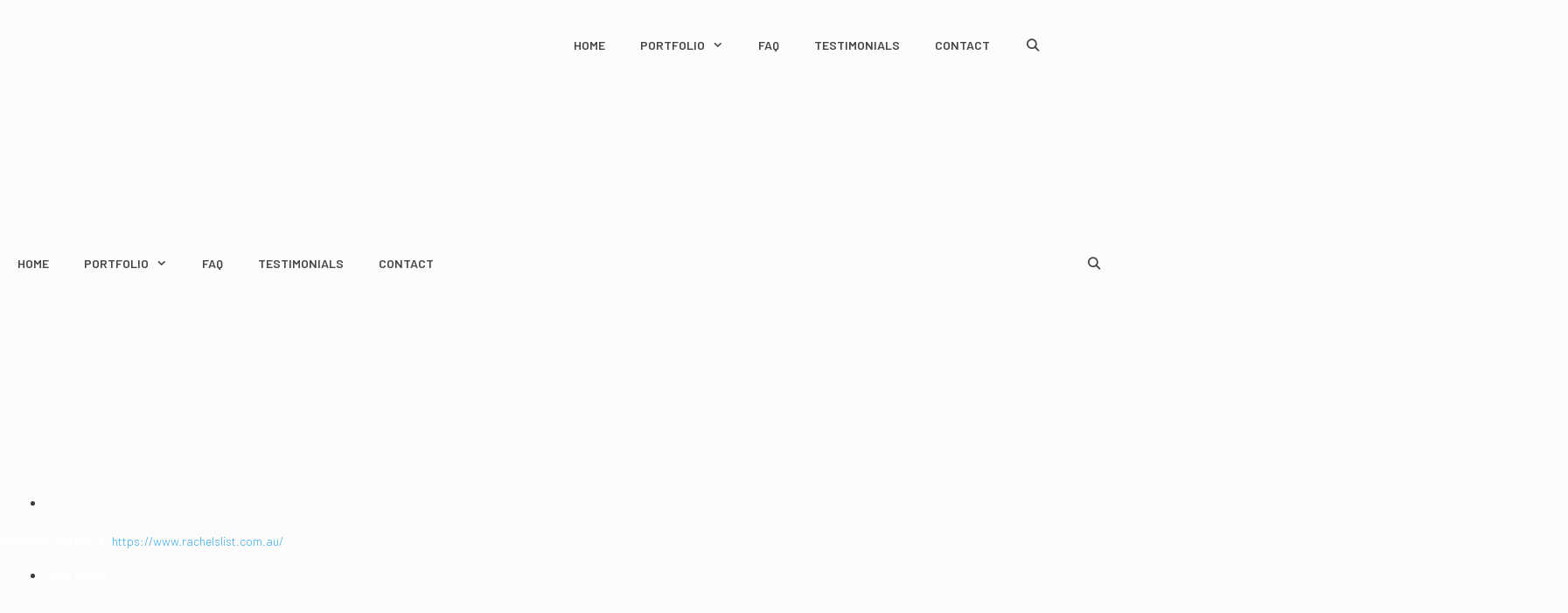

--- FILE ---
content_type: text/html; charset=UTF-8
request_url: https://contentsherpa.com.au/so-you-think-you-can-become-a-tech-writer/
body_size: 22163
content:
<!DOCTYPE html>
<html lang="en-AU">
<head><style>img.lazy{min-height:1px}</style><link href="https://contentsherpa.com.au/wp-content/plugins/w3-total-cache/pub/js/lazyload.min.js" as="script">
	<meta charset="UTF-8">
	<meta name='robots' content='index, follow, max-image-preview:large, max-snippet:-1, max-video-preview:-1' />
	<style>img:is([sizes="auto" i], [sizes^="auto," i]) { contain-intrinsic-size: 3000px 1500px }</style>
	
            <script data-no-defer="1" data-ezscrex="false" data-cfasync="false" data-pagespeed-no-defer data-cookieconsent="ignore">
                var ctPublicFunctions = {"_ajax_nonce":"aadbc57020","_rest_nonce":"0b67357933","_ajax_url":"\/wp-admin\/admin-ajax.php","_rest_url":"https:\/\/contentsherpa.com.au\/wp-json\/","data__cookies_type":"native","data__ajax_type":"rest","data__bot_detector_enabled":0,"data__frontend_data_log_enabled":1,"cookiePrefix":"","wprocket_detected":false,"host_url":"contentsherpa.com.au","text__ee_click_to_select":"Click to select the whole data","text__ee_original_email":"The complete one is","text__ee_got_it":"Got it","text__ee_blocked":"Blocked","text__ee_cannot_connect":"Cannot connect","text__ee_cannot_decode":"Can not decode email. Unknown reason","text__ee_email_decoder":"CleanTalk email decoder","text__ee_wait_for_decoding":"The magic is on the way!","text__ee_decoding_process":"Please wait a few seconds while we decode the contact data."}
            </script>
        
            <script data-no-defer="1" data-ezscrex="false" data-cfasync="false" data-pagespeed-no-defer data-cookieconsent="ignore">
                var ctPublic = {"_ajax_nonce":"aadbc57020","settings__forms__check_internal":"1","settings__forms__check_external":"1","settings__forms__force_protection":0,"settings__forms__search_test":"1","settings__forms__wc_add_to_cart":"0","settings__data__bot_detector_enabled":0,"settings__sfw__anti_crawler":0,"blog_home":"https:\/\/contentsherpa.com.au\/","pixel__setting":"3","pixel__enabled":true,"pixel__url":"https:\/\/moderate1-v4.cleantalk.org\/pixel\/87adb922b28582f03b42ccbe4ecc061e.gif","data__email_check_before_post":"1","data__email_check_exist_post":0,"data__cookies_type":"native","data__key_is_ok":true,"data__visible_fields_required":true,"wl_brandname":"Anti-Spam by CleanTalk","wl_brandname_short":"CleanTalk","ct_checkjs_key":"fe51e47aa7a57d80d9661c8fcba85aa480dc03a43a6837c0ae590917c84454c5","emailEncoderPassKey":"97bc5ba46ff957f9f7b4d0c3640cd52e","bot_detector_forms_excluded":"W10=","advancedCacheExists":true,"varnishCacheExists":false,"wc_ajax_add_to_cart":false}
            </script>
        <meta name="viewport" content="width=device-width, initial-scale=1">
	<!-- This site is optimized with the Yoast SEO plugin v26.8 - https://yoast.com/product/yoast-seo-wordpress/ -->
	<title>So you think you can… become a tech writer? - Content Sherpa</title>
	<link rel="canonical" href="https://contentsherpa.com.au/so-you-think-you-can-become-a-tech-writer/" />
	<meta property="og:locale" content="en_US" />
	<meta property="og:type" content="article" />
	<meta property="og:title" content="So you think you can… become a tech writer? - Content Sherpa" />
	<meta property="og:description" content="Nobody has ever accused me of gilding the lily when it comes to the&nbsp;challenges&nbsp;of pursuing a career as a content provider. But I do believe, with the right mindset and approach, it’s eminently possible to make a six-figure income as a jobbing writer. I’ve done it myself (albeit not consistently) over the last nine years. ... Read more" />
	<meta property="og:url" content="https://contentsherpa.com.au/so-you-think-you-can-become-a-tech-writer/" />
	<meta property="og:site_name" content="Content Sherpa" />
	<meta property="article:published_time" content="2020-10-20T04:44:39+00:00" />
	<meta property="article:modified_time" content="2020-10-27T03:14:26+00:00" />
	<meta property="og:image" content="https://contentsherpa.com.au/wp-content/uploads/2020/10/Tech-writing-Content-Sherpa.jpg" />
	<meta property="og:image:width" content="1920" />
	<meta property="og:image:height" content="1259" />
	<meta property="og:image:type" content="image/jpeg" />
	<meta name="author" content="Nigel" />
	<meta name="twitter:label1" content="Written by" />
	<meta name="twitter:data1" content="Nigel" />
	<meta name="twitter:label2" content="Est. reading time" />
	<meta name="twitter:data2" content="6 minutes" />
	<script type="application/ld+json" class="yoast-schema-graph">{"@context":"https://schema.org","@graph":[{"@type":"Article","@id":"https://contentsherpa.com.au/so-you-think-you-can-become-a-tech-writer/#article","isPartOf":{"@id":"https://contentsherpa.com.au/so-you-think-you-can-become-a-tech-writer/"},"author":{"name":"Nigel","@id":"https://contentsherpa.com.au/#/schema/person/1b2dbaa89efa1e6fa20ba35f7471017b"},"headline":"So you think you can… become a tech writer?","datePublished":"2020-10-20T04:44:39+00:00","dateModified":"2020-10-27T03:14:26+00:00","mainEntityOfPage":{"@id":"https://contentsherpa.com.au/so-you-think-you-can-become-a-tech-writer/"},"wordCount":1188,"publisher":{"@id":"https://contentsherpa.com.au/#organization"},"image":{"@id":"https://contentsherpa.com.au/so-you-think-you-can-become-a-tech-writer/#primaryimage"},"thumbnailUrl":"https://contentsherpa.com.au/wp-content/uploads/2020/10/Tech-writing-Content-Sherpa.jpg","keywords":["arttech","biotech","cleantech","edtech","fashiontech","femtech","foodtech","greentech","healthtech","legaltech","medtech","proptech","rachels list","regtech","retailtech","spacetech"],"articleSection":["Journalism"],"inLanguage":"en-AU"},{"@type":"WebPage","@id":"https://contentsherpa.com.au/so-you-think-you-can-become-a-tech-writer/","url":"https://contentsherpa.com.au/so-you-think-you-can-become-a-tech-writer/","name":"So you think you can… become a tech writer? - Content Sherpa","isPartOf":{"@id":"https://contentsherpa.com.au/#website"},"primaryImageOfPage":{"@id":"https://contentsherpa.com.au/so-you-think-you-can-become-a-tech-writer/#primaryimage"},"image":{"@id":"https://contentsherpa.com.au/so-you-think-you-can-become-a-tech-writer/#primaryimage"},"thumbnailUrl":"https://contentsherpa.com.au/wp-content/uploads/2020/10/Tech-writing-Content-Sherpa.jpg","datePublished":"2020-10-20T04:44:39+00:00","dateModified":"2020-10-27T03:14:26+00:00","breadcrumb":{"@id":"https://contentsherpa.com.au/so-you-think-you-can-become-a-tech-writer/#breadcrumb"},"inLanguage":"en-AU","potentialAction":[{"@type":"ReadAction","target":["https://contentsherpa.com.au/so-you-think-you-can-become-a-tech-writer/"]}]},{"@type":"ImageObject","inLanguage":"en-AU","@id":"https://contentsherpa.com.au/so-you-think-you-can-become-a-tech-writer/#primaryimage","url":"https://contentsherpa.com.au/wp-content/uploads/2020/10/Tech-writing-Content-Sherpa.jpg","contentUrl":"https://contentsherpa.com.au/wp-content/uploads/2020/10/Tech-writing-Content-Sherpa.jpg","width":1920,"height":1259,"caption":"Tech writing - Content Sherpa"},{"@type":"BreadcrumbList","@id":"https://contentsherpa.com.au/so-you-think-you-can-become-a-tech-writer/#breadcrumb","itemListElement":[{"@type":"ListItem","position":1,"name":"Home","item":"https://contentsherpa.com.au/"},{"@type":"ListItem","position":2,"name":"Portfolio","item":"https://contentsherpa.com.au/category/portfolio/"},{"@type":"ListItem","position":3,"name":"Journalism","item":"https://contentsherpa.com.au/category/portfolio/journalism/"},{"@type":"ListItem","position":4,"name":"So you think you can… become a tech writer?"}]},{"@type":"WebSite","@id":"https://contentsherpa.com.au/#website","url":"https://contentsherpa.com.au/","name":"Content Sherpa","description":"We do the heavy lifting, you reap the rewards","publisher":{"@id":"https://contentsherpa.com.au/#organization"},"potentialAction":[{"@type":"SearchAction","target":{"@type":"EntryPoint","urlTemplate":"https://contentsherpa.com.au/?s={search_term_string}"},"query-input":{"@type":"PropertyValueSpecification","valueRequired":true,"valueName":"search_term_string"}}],"inLanguage":"en-AU"},{"@type":"Organization","@id":"https://contentsherpa.com.au/#organization","name":"Content Sherpa","url":"https://contentsherpa.com.au/","logo":{"@type":"ImageObject","inLanguage":"en-AU","@id":"https://contentsherpa.com.au/#/schema/logo/image/","url":"https://contentsherpa.com.au/wp-content/uploads/2020/10/Content-Sherpa-logo.svg","contentUrl":"https://contentsherpa.com.au/wp-content/uploads/2020/10/Content-Sherpa-logo.svg","caption":"Content Sherpa"},"image":{"@id":"https://contentsherpa.com.au/#/schema/logo/image/"}},{"@type":"Person","@id":"https://contentsherpa.com.au/#/schema/person/1b2dbaa89efa1e6fa20ba35f7471017b","name":"Nigel","image":{"@type":"ImageObject","inLanguage":"en-AU","@id":"https://contentsherpa.com.au/#/schema/person/image/","url":"https://secure.gravatar.com/avatar/b1eb3a926c55b7a3426d869a9020ba56f2174128956e80b1a691f5f2cd5a7273?s=96&d=mm&r=g","contentUrl":"https://secure.gravatar.com/avatar/b1eb3a926c55b7a3426d869a9020ba56f2174128956e80b1a691f5f2cd5a7273?s=96&d=mm&r=g","caption":"Nigel"}}]}</script>
	<!-- / Yoast SEO plugin. -->


<link href='https://fonts.gstatic.com' crossorigin rel='preconnect' />
<link href='https://fonts.googleapis.com' crossorigin rel='preconnect' />
<link rel="alternate" type="application/rss+xml" title="Content Sherpa &raquo; Feed" href="https://contentsherpa.com.au/feed/" />
<link rel="alternate" type="application/rss+xml" title="Content Sherpa &raquo; Comments Feed" href="https://contentsherpa.com.au/comments/feed/" />
<script>
window._wpemojiSettings = {"baseUrl":"https:\/\/s.w.org\/images\/core\/emoji\/16.0.1\/72x72\/","ext":".png","svgUrl":"https:\/\/s.w.org\/images\/core\/emoji\/16.0.1\/svg\/","svgExt":".svg","source":{"concatemoji":"https:\/\/contentsherpa.com.au\/wp-includes\/js\/wp-emoji-release.min.js?ver=6.8.3"}};
/*! This file is auto-generated */
!function(s,n){var o,i,e;function c(e){try{var t={supportTests:e,timestamp:(new Date).valueOf()};sessionStorage.setItem(o,JSON.stringify(t))}catch(e){}}function p(e,t,n){e.clearRect(0,0,e.canvas.width,e.canvas.height),e.fillText(t,0,0);var t=new Uint32Array(e.getImageData(0,0,e.canvas.width,e.canvas.height).data),a=(e.clearRect(0,0,e.canvas.width,e.canvas.height),e.fillText(n,0,0),new Uint32Array(e.getImageData(0,0,e.canvas.width,e.canvas.height).data));return t.every(function(e,t){return e===a[t]})}function u(e,t){e.clearRect(0,0,e.canvas.width,e.canvas.height),e.fillText(t,0,0);for(var n=e.getImageData(16,16,1,1),a=0;a<n.data.length;a++)if(0!==n.data[a])return!1;return!0}function f(e,t,n,a){switch(t){case"flag":return n(e,"\ud83c\udff3\ufe0f\u200d\u26a7\ufe0f","\ud83c\udff3\ufe0f\u200b\u26a7\ufe0f")?!1:!n(e,"\ud83c\udde8\ud83c\uddf6","\ud83c\udde8\u200b\ud83c\uddf6")&&!n(e,"\ud83c\udff4\udb40\udc67\udb40\udc62\udb40\udc65\udb40\udc6e\udb40\udc67\udb40\udc7f","\ud83c\udff4\u200b\udb40\udc67\u200b\udb40\udc62\u200b\udb40\udc65\u200b\udb40\udc6e\u200b\udb40\udc67\u200b\udb40\udc7f");case"emoji":return!a(e,"\ud83e\udedf")}return!1}function g(e,t,n,a){var r="undefined"!=typeof WorkerGlobalScope&&self instanceof WorkerGlobalScope?new OffscreenCanvas(300,150):s.createElement("canvas"),o=r.getContext("2d",{willReadFrequently:!0}),i=(o.textBaseline="top",o.font="600 32px Arial",{});return e.forEach(function(e){i[e]=t(o,e,n,a)}),i}function t(e){var t=s.createElement("script");t.src=e,t.defer=!0,s.head.appendChild(t)}"undefined"!=typeof Promise&&(o="wpEmojiSettingsSupports",i=["flag","emoji"],n.supports={everything:!0,everythingExceptFlag:!0},e=new Promise(function(e){s.addEventListener("DOMContentLoaded",e,{once:!0})}),new Promise(function(t){var n=function(){try{var e=JSON.parse(sessionStorage.getItem(o));if("object"==typeof e&&"number"==typeof e.timestamp&&(new Date).valueOf()<e.timestamp+604800&&"object"==typeof e.supportTests)return e.supportTests}catch(e){}return null}();if(!n){if("undefined"!=typeof Worker&&"undefined"!=typeof OffscreenCanvas&&"undefined"!=typeof URL&&URL.createObjectURL&&"undefined"!=typeof Blob)try{var e="postMessage("+g.toString()+"("+[JSON.stringify(i),f.toString(),p.toString(),u.toString()].join(",")+"));",a=new Blob([e],{type:"text/javascript"}),r=new Worker(URL.createObjectURL(a),{name:"wpTestEmojiSupports"});return void(r.onmessage=function(e){c(n=e.data),r.terminate(),t(n)})}catch(e){}c(n=g(i,f,p,u))}t(n)}).then(function(e){for(var t in e)n.supports[t]=e[t],n.supports.everything=n.supports.everything&&n.supports[t],"flag"!==t&&(n.supports.everythingExceptFlag=n.supports.everythingExceptFlag&&n.supports[t]);n.supports.everythingExceptFlag=n.supports.everythingExceptFlag&&!n.supports.flag,n.DOMReady=!1,n.readyCallback=function(){n.DOMReady=!0}}).then(function(){return e}).then(function(){var e;n.supports.everything||(n.readyCallback(),(e=n.source||{}).concatemoji?t(e.concatemoji):e.wpemoji&&e.twemoji&&(t(e.twemoji),t(e.wpemoji)))}))}((window,document),window._wpemojiSettings);
</script>
<link rel='stylesheet' id='generate-fonts-css' href='//fonts.googleapis.com/css?family=Barlow:300,300i,600,600i|Barlow+Condensed:600,600i' media='all' />
<style id='wp-emoji-styles-inline-css'>

	img.wp-smiley, img.emoji {
		display: inline !important;
		border: none !important;
		box-shadow: none !important;
		height: 1em !important;
		width: 1em !important;
		margin: 0 0.07em !important;
		vertical-align: -0.1em !important;
		background: none !important;
		padding: 0 !important;
	}
</style>
<link rel='stylesheet' id='wp-block-library-css' href='https://contentsherpa.com.au/wp-includes/css/dist/block-library/style.min.css?ver=6.8.3' media='all' />
<style id='classic-theme-styles-inline-css'>
/*! This file is auto-generated */
.wp-block-button__link{color:#fff;background-color:#32373c;border-radius:9999px;box-shadow:none;text-decoration:none;padding:calc(.667em + 2px) calc(1.333em + 2px);font-size:1.125em}.wp-block-file__button{background:#32373c;color:#fff;text-decoration:none}
</style>
<style id='global-styles-inline-css'>
:root{--wp--preset--aspect-ratio--square: 1;--wp--preset--aspect-ratio--4-3: 4/3;--wp--preset--aspect-ratio--3-4: 3/4;--wp--preset--aspect-ratio--3-2: 3/2;--wp--preset--aspect-ratio--2-3: 2/3;--wp--preset--aspect-ratio--16-9: 16/9;--wp--preset--aspect-ratio--9-16: 9/16;--wp--preset--color--black: #000000;--wp--preset--color--cyan-bluish-gray: #abb8c3;--wp--preset--color--white: #ffffff;--wp--preset--color--pale-pink: #f78da7;--wp--preset--color--vivid-red: #cf2e2e;--wp--preset--color--luminous-vivid-orange: #ff6900;--wp--preset--color--luminous-vivid-amber: #fcb900;--wp--preset--color--light-green-cyan: #7bdcb5;--wp--preset--color--vivid-green-cyan: #00d084;--wp--preset--color--pale-cyan-blue: #8ed1fc;--wp--preset--color--vivid-cyan-blue: #0693e3;--wp--preset--color--vivid-purple: #9b51e0;--wp--preset--color--contrast: var(--contrast);--wp--preset--color--contrast-2: var(--contrast-2);--wp--preset--color--contrast-3: var(--contrast-3);--wp--preset--color--base: var(--base);--wp--preset--color--base-2: var(--base-2);--wp--preset--color--base-3: var(--base-3);--wp--preset--color--accent: var(--accent);--wp--preset--gradient--vivid-cyan-blue-to-vivid-purple: linear-gradient(135deg,rgba(6,147,227,1) 0%,rgb(155,81,224) 100%);--wp--preset--gradient--light-green-cyan-to-vivid-green-cyan: linear-gradient(135deg,rgb(122,220,180) 0%,rgb(0,208,130) 100%);--wp--preset--gradient--luminous-vivid-amber-to-luminous-vivid-orange: linear-gradient(135deg,rgba(252,185,0,1) 0%,rgba(255,105,0,1) 100%);--wp--preset--gradient--luminous-vivid-orange-to-vivid-red: linear-gradient(135deg,rgba(255,105,0,1) 0%,rgb(207,46,46) 100%);--wp--preset--gradient--very-light-gray-to-cyan-bluish-gray: linear-gradient(135deg,rgb(238,238,238) 0%,rgb(169,184,195) 100%);--wp--preset--gradient--cool-to-warm-spectrum: linear-gradient(135deg,rgb(74,234,220) 0%,rgb(151,120,209) 20%,rgb(207,42,186) 40%,rgb(238,44,130) 60%,rgb(251,105,98) 80%,rgb(254,248,76) 100%);--wp--preset--gradient--blush-light-purple: linear-gradient(135deg,rgb(255,206,236) 0%,rgb(152,150,240) 100%);--wp--preset--gradient--blush-bordeaux: linear-gradient(135deg,rgb(254,205,165) 0%,rgb(254,45,45) 50%,rgb(107,0,62) 100%);--wp--preset--gradient--luminous-dusk: linear-gradient(135deg,rgb(255,203,112) 0%,rgb(199,81,192) 50%,rgb(65,88,208) 100%);--wp--preset--gradient--pale-ocean: linear-gradient(135deg,rgb(255,245,203) 0%,rgb(182,227,212) 50%,rgb(51,167,181) 100%);--wp--preset--gradient--electric-grass: linear-gradient(135deg,rgb(202,248,128) 0%,rgb(113,206,126) 100%);--wp--preset--gradient--midnight: linear-gradient(135deg,rgb(2,3,129) 0%,rgb(40,116,252) 100%);--wp--preset--font-size--small: 13px;--wp--preset--font-size--medium: 20px;--wp--preset--font-size--large: 36px;--wp--preset--font-size--x-large: 42px;--wp--preset--spacing--20: 0.44rem;--wp--preset--spacing--30: 0.67rem;--wp--preset--spacing--40: 1rem;--wp--preset--spacing--50: 1.5rem;--wp--preset--spacing--60: 2.25rem;--wp--preset--spacing--70: 3.38rem;--wp--preset--spacing--80: 5.06rem;--wp--preset--shadow--natural: 6px 6px 9px rgba(0, 0, 0, 0.2);--wp--preset--shadow--deep: 12px 12px 50px rgba(0, 0, 0, 0.4);--wp--preset--shadow--sharp: 6px 6px 0px rgba(0, 0, 0, 0.2);--wp--preset--shadow--outlined: 6px 6px 0px -3px rgba(255, 255, 255, 1), 6px 6px rgba(0, 0, 0, 1);--wp--preset--shadow--crisp: 6px 6px 0px rgba(0, 0, 0, 1);}:where(.is-layout-flex){gap: 0.5em;}:where(.is-layout-grid){gap: 0.5em;}body .is-layout-flex{display: flex;}.is-layout-flex{flex-wrap: wrap;align-items: center;}.is-layout-flex > :is(*, div){margin: 0;}body .is-layout-grid{display: grid;}.is-layout-grid > :is(*, div){margin: 0;}:where(.wp-block-columns.is-layout-flex){gap: 2em;}:where(.wp-block-columns.is-layout-grid){gap: 2em;}:where(.wp-block-post-template.is-layout-flex){gap: 1.25em;}:where(.wp-block-post-template.is-layout-grid){gap: 1.25em;}.has-black-color{color: var(--wp--preset--color--black) !important;}.has-cyan-bluish-gray-color{color: var(--wp--preset--color--cyan-bluish-gray) !important;}.has-white-color{color: var(--wp--preset--color--white) !important;}.has-pale-pink-color{color: var(--wp--preset--color--pale-pink) !important;}.has-vivid-red-color{color: var(--wp--preset--color--vivid-red) !important;}.has-luminous-vivid-orange-color{color: var(--wp--preset--color--luminous-vivid-orange) !important;}.has-luminous-vivid-amber-color{color: var(--wp--preset--color--luminous-vivid-amber) !important;}.has-light-green-cyan-color{color: var(--wp--preset--color--light-green-cyan) !important;}.has-vivid-green-cyan-color{color: var(--wp--preset--color--vivid-green-cyan) !important;}.has-pale-cyan-blue-color{color: var(--wp--preset--color--pale-cyan-blue) !important;}.has-vivid-cyan-blue-color{color: var(--wp--preset--color--vivid-cyan-blue) !important;}.has-vivid-purple-color{color: var(--wp--preset--color--vivid-purple) !important;}.has-black-background-color{background-color: var(--wp--preset--color--black) !important;}.has-cyan-bluish-gray-background-color{background-color: var(--wp--preset--color--cyan-bluish-gray) !important;}.has-white-background-color{background-color: var(--wp--preset--color--white) !important;}.has-pale-pink-background-color{background-color: var(--wp--preset--color--pale-pink) !important;}.has-vivid-red-background-color{background-color: var(--wp--preset--color--vivid-red) !important;}.has-luminous-vivid-orange-background-color{background-color: var(--wp--preset--color--luminous-vivid-orange) !important;}.has-luminous-vivid-amber-background-color{background-color: var(--wp--preset--color--luminous-vivid-amber) !important;}.has-light-green-cyan-background-color{background-color: var(--wp--preset--color--light-green-cyan) !important;}.has-vivid-green-cyan-background-color{background-color: var(--wp--preset--color--vivid-green-cyan) !important;}.has-pale-cyan-blue-background-color{background-color: var(--wp--preset--color--pale-cyan-blue) !important;}.has-vivid-cyan-blue-background-color{background-color: var(--wp--preset--color--vivid-cyan-blue) !important;}.has-vivid-purple-background-color{background-color: var(--wp--preset--color--vivid-purple) !important;}.has-black-border-color{border-color: var(--wp--preset--color--black) !important;}.has-cyan-bluish-gray-border-color{border-color: var(--wp--preset--color--cyan-bluish-gray) !important;}.has-white-border-color{border-color: var(--wp--preset--color--white) !important;}.has-pale-pink-border-color{border-color: var(--wp--preset--color--pale-pink) !important;}.has-vivid-red-border-color{border-color: var(--wp--preset--color--vivid-red) !important;}.has-luminous-vivid-orange-border-color{border-color: var(--wp--preset--color--luminous-vivid-orange) !important;}.has-luminous-vivid-amber-border-color{border-color: var(--wp--preset--color--luminous-vivid-amber) !important;}.has-light-green-cyan-border-color{border-color: var(--wp--preset--color--light-green-cyan) !important;}.has-vivid-green-cyan-border-color{border-color: var(--wp--preset--color--vivid-green-cyan) !important;}.has-pale-cyan-blue-border-color{border-color: var(--wp--preset--color--pale-cyan-blue) !important;}.has-vivid-cyan-blue-border-color{border-color: var(--wp--preset--color--vivid-cyan-blue) !important;}.has-vivid-purple-border-color{border-color: var(--wp--preset--color--vivid-purple) !important;}.has-vivid-cyan-blue-to-vivid-purple-gradient-background{background: var(--wp--preset--gradient--vivid-cyan-blue-to-vivid-purple) !important;}.has-light-green-cyan-to-vivid-green-cyan-gradient-background{background: var(--wp--preset--gradient--light-green-cyan-to-vivid-green-cyan) !important;}.has-luminous-vivid-amber-to-luminous-vivid-orange-gradient-background{background: var(--wp--preset--gradient--luminous-vivid-amber-to-luminous-vivid-orange) !important;}.has-luminous-vivid-orange-to-vivid-red-gradient-background{background: var(--wp--preset--gradient--luminous-vivid-orange-to-vivid-red) !important;}.has-very-light-gray-to-cyan-bluish-gray-gradient-background{background: var(--wp--preset--gradient--very-light-gray-to-cyan-bluish-gray) !important;}.has-cool-to-warm-spectrum-gradient-background{background: var(--wp--preset--gradient--cool-to-warm-spectrum) !important;}.has-blush-light-purple-gradient-background{background: var(--wp--preset--gradient--blush-light-purple) !important;}.has-blush-bordeaux-gradient-background{background: var(--wp--preset--gradient--blush-bordeaux) !important;}.has-luminous-dusk-gradient-background{background: var(--wp--preset--gradient--luminous-dusk) !important;}.has-pale-ocean-gradient-background{background: var(--wp--preset--gradient--pale-ocean) !important;}.has-electric-grass-gradient-background{background: var(--wp--preset--gradient--electric-grass) !important;}.has-midnight-gradient-background{background: var(--wp--preset--gradient--midnight) !important;}.has-small-font-size{font-size: var(--wp--preset--font-size--small) !important;}.has-medium-font-size{font-size: var(--wp--preset--font-size--medium) !important;}.has-large-font-size{font-size: var(--wp--preset--font-size--large) !important;}.has-x-large-font-size{font-size: var(--wp--preset--font-size--x-large) !important;}
:where(.wp-block-post-template.is-layout-flex){gap: 1.25em;}:where(.wp-block-post-template.is-layout-grid){gap: 1.25em;}
:where(.wp-block-columns.is-layout-flex){gap: 2em;}:where(.wp-block-columns.is-layout-grid){gap: 2em;}
:root :where(.wp-block-pullquote){font-size: 1.5em;line-height: 1.6;}
</style>
<link rel='stylesheet' id='cleantalk-public-css-css' href='https://contentsherpa.com.au/wp-content/plugins/cleantalk-spam-protect/css/cleantalk-public.min.css?ver=6.70.1_1767230911' media='all' />
<link rel='stylesheet' id='cleantalk-email-decoder-css-css' href='https://contentsherpa.com.au/wp-content/plugins/cleantalk-spam-protect/css/cleantalk-email-decoder.min.css?ver=6.70.1_1767230911' media='all' />
<link rel='stylesheet' id='generate-style-grid-css' href='https://contentsherpa.com.au/wp-content/themes/generatepress/assets/css/unsemantic-grid.min.css?ver=3.6.1' media='all' />
<link rel='stylesheet' id='generate-style-css' href='https://contentsherpa.com.au/wp-content/themes/generatepress/assets/css/style.min.css?ver=3.6.1' media='all' />
<style id='generate-style-inline-css'>
@media (max-width:768px){}
body{background-color:#fcfcfc;color:#3a3a3a;}a{color:#3dabe5;}a:visited{color:#3dabe5;}a:hover, a:focus, a:active{color:#f69230;}body .grid-container{max-width:9999px;}.wp-block-group__inner-container{max-width:9999px;margin-left:auto;margin-right:auto;}.generate-back-to-top{font-size:20px;border-radius:3px;position:fixed;bottom:30px;right:30px;line-height:40px;width:40px;text-align:center;z-index:10;transition:opacity 300ms ease-in-out;opacity:0.1;transform:translateY(1000px);}.generate-back-to-top__show{opacity:1;transform:translateY(0);}.navigation-search{position:absolute;left:-99999px;pointer-events:none;visibility:hidden;z-index:20;width:100%;top:0;transition:opacity 100ms ease-in-out;opacity:0;}.navigation-search.nav-search-active{left:0;right:0;pointer-events:auto;visibility:visible;opacity:1;}.navigation-search input[type="search"]{outline:0;border:0;vertical-align:bottom;line-height:1;opacity:0.9;width:100%;z-index:20;border-radius:0;-webkit-appearance:none;height:60px;}.navigation-search input::-ms-clear{display:none;width:0;height:0;}.navigation-search input::-ms-reveal{display:none;width:0;height:0;}.navigation-search input::-webkit-search-decoration, .navigation-search input::-webkit-search-cancel-button, .navigation-search input::-webkit-search-results-button, .navigation-search input::-webkit-search-results-decoration{display:none;}.main-navigation li.search-item{z-index:21;}li.search-item.active{transition:opacity 100ms ease-in-out;}.nav-left-sidebar .main-navigation li.search-item.active,.nav-right-sidebar .main-navigation li.search-item.active{width:auto;display:inline-block;float:right;}.gen-sidebar-nav .navigation-search{top:auto;bottom:0;}:root{--contrast:#222222;--contrast-2:#575760;--contrast-3:#b2b2be;--base:#f0f0f0;--base-2:#f7f8f9;--base-3:#ffffff;--accent:#1e73be;}:root .has-contrast-color{color:var(--contrast);}:root .has-contrast-background-color{background-color:var(--contrast);}:root .has-contrast-2-color{color:var(--contrast-2);}:root .has-contrast-2-background-color{background-color:var(--contrast-2);}:root .has-contrast-3-color{color:var(--contrast-3);}:root .has-contrast-3-background-color{background-color:var(--contrast-3);}:root .has-base-color{color:var(--base);}:root .has-base-background-color{background-color:var(--base);}:root .has-base-2-color{color:var(--base-2);}:root .has-base-2-background-color{background-color:var(--base-2);}:root .has-base-3-color{color:var(--base-3);}:root .has-base-3-background-color{background-color:var(--base-3);}:root .has-accent-color{color:var(--accent);}:root .has-accent-background-color{background-color:var(--accent);}body, button, input, select, textarea{font-family:"Barlow", sans-serif;font-weight:300;}body{line-height:1.5;}.entry-content > [class*="wp-block-"]:not(:last-child):not(.wp-block-heading){margin-bottom:1.5em;}.main-title{font-family:"Barlow Condensed", sans-serif;font-weight:600;text-transform:uppercase;font-size:45px;}.site-description{font-family:"Barlow Condensed", sans-serif;font-weight:600;text-transform:uppercase;}.main-navigation a, .menu-toggle{font-weight:600;text-transform:uppercase;font-size:14px;}.main-navigation .main-nav ul ul li a{font-size:13px;}.sidebar .widget, .footer-widgets .widget{font-size:17px;}h1{font-family:"Barlow Condensed", sans-serif;font-weight:600;text-transform:uppercase;font-size:45px;}h2{font-family:"Barlow", sans-serif;font-weight:600;font-size:26px;}h3{font-family:"Barlow", sans-serif;font-weight:600;font-size:20px;}h4{font-family:"Barlow", sans-serif;font-weight:600;font-size:inherit;}h5{font-weight:600;font-size:inherit;}h6{font-weight:600;}@media (max-width:768px){.main-title{font-size:30px;}h1{font-size:30px;}h2{font-size:25px;}}.top-bar{background-color:#636363;color:#ffffff;}.top-bar a{color:#ffffff;}.top-bar a:hover{color:#303030;}.site-header{color:#3a3a3a;}.site-header a{color:#3a3a3a;}.main-title a,.main-title a:hover{color:#222222;}.site-description{color:#757575;}.mobile-menu-control-wrapper .menu-toggle,.mobile-menu-control-wrapper .menu-toggle:hover,.mobile-menu-control-wrapper .menu-toggle:focus,.has-inline-mobile-toggle #site-navigation.toggled{background-color:rgba(0, 0, 0, 0.02);}.main-navigation .main-nav ul li a, .main-navigation .menu-toggle, .main-navigation .menu-bar-items{color:#454545;}button.menu-toggle:hover,button.menu-toggle:focus,.main-navigation .mobile-bar-items a,.main-navigation .mobile-bar-items a:hover,.main-navigation .mobile-bar-items a:focus{color:#454545;}.main-navigation .main-nav ul li[class*="current-menu-"] > a{color:#282828;}.main-navigation ul ul{background-color:#fcfcfc;}.main-navigation .main-nav ul ul li a{color:#454545;}.main-navigation .main-nav ul ul li:not([class*="current-menu-"]):hover > a,.main-navigation .main-nav ul ul li:not([class*="current-menu-"]):focus > a, .main-navigation .main-nav ul ul li.sfHover:not([class*="current-menu-"]) > a{color:#ffffff;background-color:#001828;}.main-navigation .main-nav ul ul li[class*="current-menu-"] > a{color:#ffffff;background-color:#4f4f4f;}.separate-containers .inside-article, .separate-containers .comments-area, .separate-containers .page-header, .one-container .container, .separate-containers .paging-navigation, .inside-page-header{background-color:#fcfcfc;}.entry-meta{color:#595959;}.entry-meta a{color:#595959;}.entry-meta a:hover{color:#1e73be;}.sidebar .widget{background-color:#ffffff;}.sidebar .widget .widget-title{color:#000000;}.footer-widgets{background-color:#ffffff;}.footer-widgets .widget-title{color:#000000;}.site-info{color:#ffffff;background-color:#222222;}.site-info a{color:#ffffff;}.site-info a:hover{color:#606060;}.footer-bar .widget_nav_menu .current-menu-item a{color:#606060;}input[type="text"],input[type="email"],input[type="url"],input[type="password"],input[type="search"],input[type="tel"],input[type="number"],textarea,select{color:#666666;background-color:#fafafa;border-color:#cccccc;}input[type="text"]:focus,input[type="email"]:focus,input[type="url"]:focus,input[type="password"]:focus,input[type="search"]:focus,input[type="tel"]:focus,input[type="number"]:focus,textarea:focus,select:focus{color:#666666;background-color:#ffffff;border-color:#bfbfbf;}button,html input[type="button"],input[type="reset"],input[type="submit"],a.button,a.wp-block-button__link:not(.has-background){color:#ffffff;background-color:#666666;}button:hover,html input[type="button"]:hover,input[type="reset"]:hover,input[type="submit"]:hover,a.button:hover,button:focus,html input[type="button"]:focus,input[type="reset"]:focus,input[type="submit"]:focus,a.button:focus,a.wp-block-button__link:not(.has-background):active,a.wp-block-button__link:not(.has-background):focus,a.wp-block-button__link:not(.has-background):hover{color:#ffffff;background-color:#3f3f3f;}a.generate-back-to-top{background-color:rgba( 0,0,0,0.4 );color:#ffffff;}a.generate-back-to-top:hover,a.generate-back-to-top:focus{background-color:rgba( 0,0,0,0.6 );color:#ffffff;}:root{--gp-search-modal-bg-color:var(--base-3);--gp-search-modal-text-color:var(--contrast);--gp-search-modal-overlay-bg-color:rgba(0,0,0,0.2);}@media (max-width: 768px){.main-navigation .menu-bar-item:hover > a, .main-navigation .menu-bar-item.sfHover > a{background:none;color:#454545;}}.inside-top-bar{padding:10px;}.inside-header{padding:10px;}.separate-containers .inside-article, .separate-containers .comments-area, .separate-containers .page-header, .separate-containers .paging-navigation, .one-container .site-content, .inside-page-header{padding:0px;}.site-main .wp-block-group__inner-container{padding:0px;}.entry-content .alignwide, body:not(.no-sidebar) .entry-content .alignfull{margin-left:-0px;width:calc(100% + 0px);max-width:calc(100% + 0px);}.one-container.right-sidebar .site-main,.one-container.both-right .site-main{margin-right:0px;}.one-container.left-sidebar .site-main,.one-container.both-left .site-main{margin-left:0px;}.one-container.both-sidebars .site-main{margin:0px;}.separate-containers .widget, .separate-containers .site-main > *, .separate-containers .page-header, .widget-area .main-navigation{margin-bottom:0px;}.separate-containers .site-main{margin:0px;}.both-right.separate-containers .inside-left-sidebar{margin-right:0px;}.both-right.separate-containers .inside-right-sidebar{margin-left:0px;}.both-left.separate-containers .inside-left-sidebar{margin-right:0px;}.both-left.separate-containers .inside-right-sidebar{margin-left:0px;}.separate-containers .page-header-image, .separate-containers .page-header-contained, .separate-containers .page-header-image-single, .separate-containers .page-header-content-single{margin-top:0px;}.separate-containers .inside-right-sidebar, .separate-containers .inside-left-sidebar{margin-top:0px;margin-bottom:0px;}.main-navigation .main-nav ul li a,.menu-toggle,.main-navigation .mobile-bar-items a{line-height:84px;}.navigation-search input[type="search"]{height:84px;}.rtl .menu-item-has-children .dropdown-menu-toggle{padding-left:20px;}.rtl .main-navigation .main-nav ul li.menu-item-has-children > a{padding-right:20px;}.site-info{padding:20px;}@media (max-width:768px){.separate-containers .inside-article, .separate-containers .comments-area, .separate-containers .page-header, .separate-containers .paging-navigation, .one-container .site-content, .inside-page-header{padding:0px;}.site-main .wp-block-group__inner-container{padding:0px;}.site-info{padding-right:10px;padding-left:10px;}.entry-content .alignwide, body:not(.no-sidebar) .entry-content .alignfull{margin-left:-0px;width:calc(100% + 0px);max-width:calc(100% + 0px);}}/* End cached CSS */@media (max-width: 768px){.main-navigation .menu-toggle,.main-navigation .mobile-bar-items,.sidebar-nav-mobile:not(#sticky-placeholder){display:block;}.main-navigation ul,.gen-sidebar-nav{display:none;}[class*="nav-float-"] .site-header .inside-header > *{float:none;clear:both;}}
.dynamic-author-image-rounded{border-radius:100%;}.dynamic-featured-image, .dynamic-author-image{vertical-align:middle;}.one-container.blog .dynamic-content-template:not(:last-child), .one-container.archive .dynamic-content-template:not(:last-child){padding-bottom:0px;}.dynamic-entry-excerpt > p:last-child{margin-bottom:0px;}
.main-navigation .main-nav ul li a,.menu-toggle,.main-navigation .mobile-bar-items a{transition: line-height 300ms ease}.main-navigation.toggled .main-nav > ul{background-color: }
.navigation-branding .main-title{font-weight:600;text-transform:uppercase;font-size:45px;font-family:"Barlow Condensed", sans-serif;}@media (max-width: 768px){.navigation-branding .main-title{font-size:30px;}}
@media (max-width: 768px){.main-navigation .main-nav ul li a,.main-navigation .menu-toggle,.main-navigation .mobile-bar-items a,.main-navigation .menu-bar-item > a{line-height:48px;}.main-navigation .site-logo.navigation-logo img, .mobile-header-navigation .site-logo.mobile-header-logo img, .navigation-search input[type="search"]{height:48px;}}@media (max-width: 1024px),(min-width:1025px){.main-navigation.sticky-navigation-transition .main-nav > ul > li > a,.sticky-navigation-transition .menu-toggle,.main-navigation.sticky-navigation-transition .mobile-bar-items a, .sticky-navigation-transition .navigation-branding .main-title{line-height:30px;}.main-navigation.sticky-navigation-transition .site-logo img, .main-navigation.sticky-navigation-transition .navigation-search input[type="search"], .main-navigation.sticky-navigation-transition .navigation-branding img{height:30px;}}
</style>
<link rel='stylesheet' id='generate-mobile-style-css' href='https://contentsherpa.com.au/wp-content/themes/generatepress/assets/css/mobile.min.css?ver=3.6.1' media='all' />
<link rel='stylesheet' id='generate-font-icons-css' href='https://contentsherpa.com.au/wp-content/themes/generatepress/assets/css/components/font-icons.min.css?ver=3.6.1' media='all' />
<link rel='stylesheet' id='generate-child-css' href='https://contentsherpa.com.au/wp-content/themes/content-sherpa/style.css?ver=1562336281' media='all' />
<link rel='stylesheet' id='elementor-frontend-css' href='https://contentsherpa.com.au/wp-content/plugins/elementor/assets/css/frontend.min.css?ver=3.34.2' media='all' />
<link rel='stylesheet' id='widget-spacer-css' href='https://contentsherpa.com.au/wp-content/plugins/elementor/assets/css/widget-spacer.min.css?ver=3.34.2' media='all' />
<link rel='stylesheet' id='widget-heading-css' href='https://contentsherpa.com.au/wp-content/plugins/elementor/assets/css/widget-heading.min.css?ver=3.34.2' media='all' />
<link rel='stylesheet' id='widget-divider-css' href='https://contentsherpa.com.au/wp-content/plugins/elementor/assets/css/widget-divider.min.css?ver=3.34.2' media='all' />
<link rel='stylesheet' id='widget-post-info-css' href='https://contentsherpa.com.au/wp-content/plugins/elementor-pro/assets/css/widget-post-info.min.css?ver=3.34.0' media='all' />
<link rel='stylesheet' id='widget-icon-list-css' href='https://contentsherpa.com.au/wp-content/plugins/elementor/assets/css/widget-icon-list.min.css?ver=3.34.2' media='all' />
<link rel='stylesheet' id='elementor-icons-shared-0-css' href='https://contentsherpa.com.au/wp-content/plugins/elementor/assets/lib/font-awesome/css/fontawesome.min.css?ver=5.15.3' media='all' />
<link rel='stylesheet' id='elementor-icons-fa-regular-css' href='https://contentsherpa.com.au/wp-content/plugins/elementor/assets/lib/font-awesome/css/regular.min.css?ver=5.15.3' media='all' />
<link rel='stylesheet' id='elementor-icons-fa-solid-css' href='https://contentsherpa.com.au/wp-content/plugins/elementor/assets/lib/font-awesome/css/solid.min.css?ver=5.15.3' media='all' />
<link rel='stylesheet' id='e-shapes-css' href='https://contentsherpa.com.au/wp-content/plugins/elementor/assets/css/conditionals/shapes.min.css?ver=3.34.2' media='all' />
<link rel='stylesheet' id='widget-share-buttons-css' href='https://contentsherpa.com.au/wp-content/plugins/elementor-pro/assets/css/widget-share-buttons.min.css?ver=3.34.0' media='all' />
<link rel='stylesheet' id='e-apple-webkit-css' href='https://contentsherpa.com.au/wp-content/plugins/elementor/assets/css/conditionals/apple-webkit.min.css?ver=3.34.2' media='all' />
<link rel='stylesheet' id='elementor-icons-fa-brands-css' href='https://contentsherpa.com.au/wp-content/plugins/elementor/assets/lib/font-awesome/css/brands.min.css?ver=5.15.3' media='all' />
<link rel='stylesheet' id='elementor-icons-css' href='https://contentsherpa.com.au/wp-content/plugins/elementor/assets/lib/eicons/css/elementor-icons.min.css?ver=5.46.0' media='all' />
<link rel='stylesheet' id='elementor-post-4771-css' href='https://contentsherpa.com.au/wp-content/uploads/elementor/css/post-4771.css?ver=1769015996' media='all' />
<link rel='stylesheet' id='font-awesome-5-all-css' href='https://contentsherpa.com.au/wp-content/plugins/elementor/assets/lib/font-awesome/css/all.min.css?ver=3.34.2' media='all' />
<link rel='stylesheet' id='font-awesome-4-shim-css' href='https://contentsherpa.com.au/wp-content/plugins/elementor/assets/lib/font-awesome/css/v4-shims.min.css?ver=3.34.2' media='all' />
<link rel='stylesheet' id='namogo-icons-css' href='https://contentsherpa.com.au/wp-content/plugins/elementor-extras/assets/lib/nicons/css/nicons.css?ver=2.2.51' media='all' />
<link rel='stylesheet' id='elementor-extras-frontend-css' href='https://contentsherpa.com.au/wp-content/plugins/elementor-extras/assets/css/frontend.min.css?ver=2.2.51' media='all' />
<link rel='stylesheet' id='elementor-post-2859-css' href='https://contentsherpa.com.au/wp-content/uploads/elementor/css/post-2859.css?ver=1769015996' media='all' />
<link rel='stylesheet' id='generate-blog-images-css' href='https://contentsherpa.com.au/wp-content/plugins/gp-premium/blog/functions/css/featured-images.min.css?ver=2.3.2' media='all' />
<link rel='stylesheet' id='generate-sticky-css' href='https://contentsherpa.com.au/wp-content/plugins/gp-premium/menu-plus/functions/css/sticky.min.css?ver=2.3.2' media='all' />
<link rel='stylesheet' id='generate-navigation-branding-css' href='https://contentsherpa.com.au/wp-content/plugins/gp-premium/menu-plus/functions/css/navigation-branding.min.css?ver=2.3.2' media='all' />
<style id='generate-navigation-branding-inline-css'>
@media (max-width: 768px){.site-header, #site-navigation, #sticky-navigation{display:none !important;opacity:0.0;}#mobile-header{display:block !important;width:100% !important;}#mobile-header .main-nav > ul{display:none;}#mobile-header.toggled .main-nav > ul, #mobile-header .menu-toggle, #mobile-header .mobile-bar-items{display:block;}#mobile-header .main-nav{-ms-flex:0 0 100%;flex:0 0 100%;-webkit-box-ordinal-group:5;-ms-flex-order:4;order:4;}}.navigation-branding img, .site-logo.mobile-header-logo img{height:84px;width:auto;}.navigation-branding .main-title{line-height:84px;}@media (max-width: 10009px){#site-navigation .navigation-branding, #sticky-navigation .navigation-branding{margin-left:10px;}}@media (max-width: 768px){.main-navigation:not(.slideout-navigation) .main-nav{-ms-flex:0 0 100%;flex:0 0 100%;}.main-navigation:not(.slideout-navigation) .inside-navigation{-ms-flex-wrap:wrap;flex-wrap:wrap;display:-webkit-box;display:-ms-flexbox;display:flex;}.nav-aligned-center .navigation-branding, .nav-aligned-left .navigation-branding{margin-right:auto;}.nav-aligned-center  .main-navigation.has-branding:not(.slideout-navigation) .inside-navigation .main-nav,.nav-aligned-center  .main-navigation.has-sticky-branding.navigation-stick .inside-navigation .main-nav,.nav-aligned-left  .main-navigation.has-branding:not(.slideout-navigation) .inside-navigation .main-nav,.nav-aligned-left  .main-navigation.has-sticky-branding.navigation-stick .inside-navigation .main-nav{margin-right:0px;}.navigation-branding img, .site-logo.mobile-header-logo{height:48px;}.navigation-branding .main-title{line-height:48px;}}
</style>
<link rel='stylesheet' id='elementor-gf-local-roboto-css' href='https://contentsherpa.com.au/wp-content/uploads/elementor/google-fonts/css/roboto.css?ver=1741137266' media='all' />
<link rel='stylesheet' id='elementor-gf-local-robotoslab-css' href='https://contentsherpa.com.au/wp-content/uploads/elementor/google-fonts/css/robotoslab.css?ver=1741137275' media='all' />
<link rel='stylesheet' id='elementor-gf-local-barlowcondensed-css' href='https://contentsherpa.com.au/wp-content/uploads/elementor/google-fonts/css/barlowcondensed.css?ver=1741137284' media='all' />
<script src="https://contentsherpa.com.au/wp-includes/js/jquery/jquery.min.js?ver=3.7.1" id="jquery-core-js"></script>
<script src="https://contentsherpa.com.au/wp-content/plugins/cleantalk-spam-protect/js/apbct-public-bundle_full-protection_gathering.min.js?ver=6.70.1_1767230911" id="apbct-public-bundle_full-protection_gathering.min-js-js"></script>
<script src="https://contentsherpa.com.au/wp-includes/js/jquery/jquery-migrate.min.js?ver=3.4.1" id="jquery-migrate-js"></script>
<script src="https://contentsherpa.com.au/wp-content/plugins/elementor/assets/lib/font-awesome/js/v4-shims.min.js?ver=3.34.2" id="font-awesome-4-shim-js"></script>
<link rel="https://api.w.org/" href="https://contentsherpa.com.au/wp-json/" /><link rel="alternate" title="JSON" type="application/json" href="https://contentsherpa.com.au/wp-json/wp/v2/posts/5260" /><link rel="EditURI" type="application/rsd+xml" title="RSD" href="https://contentsherpa.com.au/xmlrpc.php?rsd" />
<meta name="generator" content="WordPress 6.8.3" />
<link rel='shortlink' href='https://contentsherpa.com.au/?p=5260' />
<link rel="alternate" title="oEmbed (JSON)" type="application/json+oembed" href="https://contentsherpa.com.au/wp-json/oembed/1.0/embed?url=https%3A%2F%2Fcontentsherpa.com.au%2Fso-you-think-you-can-become-a-tech-writer%2F" />
<link rel="alternate" title="oEmbed (XML)" type="text/xml+oembed" href="https://contentsherpa.com.au/wp-json/oembed/1.0/embed?url=https%3A%2F%2Fcontentsherpa.com.au%2Fso-you-think-you-can-become-a-tech-writer%2F&#038;format=xml" />

		<!-- GA Google Analytics @ https://m0n.co/ga -->
		<script async src="https://www.googletagmanager.com/gtag/js?id=G-N2H29ENDYW"></script>
		<script>
			window.dataLayer = window.dataLayer || [];
			function gtag(){dataLayer.push(arguments);}
			gtag('js', new Date());
			gtag('config', 'G-N2H29ENDYW');
		</script>

	<!-- Global site tag (gtag.js) - Google Analytics -->
<script async src="https://www.googletagmanager.com/gtag/js?id=UA-118886876-1"></script>
<script>
  window.dataLayer = window.dataLayer || [];
  function gtag(){dataLayer.push(arguments);}
  gtag('js', new Date());

  gtag('config', 'UA-118886876-1');
</script>
<meta name="generator" content="Elementor 3.34.2; features: additional_custom_breakpoints; settings: css_print_method-external, google_font-enabled, font_display-auto">
			<style>
				.e-con.e-parent:nth-of-type(n+4):not(.e-lazyloaded):not(.e-no-lazyload),
				.e-con.e-parent:nth-of-type(n+4):not(.e-lazyloaded):not(.e-no-lazyload) * {
					background-image: none !important;
				}
				@media screen and (max-height: 1024px) {
					.e-con.e-parent:nth-of-type(n+3):not(.e-lazyloaded):not(.e-no-lazyload),
					.e-con.e-parent:nth-of-type(n+3):not(.e-lazyloaded):not(.e-no-lazyload) * {
						background-image: none !important;
					}
				}
				@media screen and (max-height: 640px) {
					.e-con.e-parent:nth-of-type(n+2):not(.e-lazyloaded):not(.e-no-lazyload),
					.e-con.e-parent:nth-of-type(n+2):not(.e-lazyloaded):not(.e-no-lazyload) * {
						background-image: none !important;
					}
				}
			</style>
			<link rel="icon" href="https://contentsherpa.com.au/wp-content/uploads/2018/03/cropped-content-sherpa-favicon-1-145x145.png" sizes="32x32" />
<link rel="icon" href="https://contentsherpa.com.au/wp-content/uploads/2018/03/cropped-content-sherpa-favicon-1-300x300.png" sizes="192x192" />
<link rel="apple-touch-icon" href="https://contentsherpa.com.au/wp-content/uploads/2018/03/cropped-content-sherpa-favicon-1-300x300.png" />
<meta name="msapplication-TileImage" content="https://contentsherpa.com.au/wp-content/uploads/2018/03/cropped-content-sherpa-favicon-1-300x300.png" />
		<style id="wp-custom-css">
			.entry-content, .entry-summary, .page-content {
	margin: 0 !important;
}		</style>
		</head>

<body data-rsssl=1 class="wp-singular post-template-default single single-post postid-5260 single-format-standard wp-custom-logo wp-embed-responsive wp-theme-generatepress wp-child-theme-content-sherpa post-image-above-header post-image-aligned-center sticky-menu-fade sticky-enabled both-sticky-menu mobile-header mobile-header-logo no-sidebar nav-float-right one-container contained-header active-footer-widgets-0 nav-search-enabled header-aligned-left dropdown-hover featured-image-active elementor-default elementor-template-full-width elementor-kit-4771 elementor-page-2859 full-width-content" itemtype="https://schema.org/Blog" itemscope>
	<a class="screen-reader-text skip-link" href="#content" title="Skip to content">Skip to content</a><div class="custom-fixed-header">		<header class="site-header grid-container grid-parent" id="masthead" aria-label="Site"  itemtype="https://schema.org/WPHeader" itemscope>
			<div class="inside-header grid-container grid-parent">
				<div class="site-logo">
					<a href="https://contentsherpa.com.au/" rel="home">
						<img  class="header-image is-logo-image lazy" alt="Content Sherpa" src="data:image/svg+xml,%3Csvg%20xmlns='http://www.w3.org/2000/svg'%20viewBox='0%200%200%200'%3E%3C/svg%3E" data-src="https://contentsherpa.com.au/wp-content/uploads/2020/10/Content-Sherpa-logo.svg" />
					</a>
				</div>		<nav class="main-navigation sub-menu-right" id="site-navigation" aria-label="Primary"  itemtype="https://schema.org/SiteNavigationElement" itemscope>
			<div class="inside-navigation grid-container grid-parent">
				<form method="get" class="search-form navigation-search" action="https://contentsherpa.com.au/">
					<input type="search" class="search-field" value="" name="s" title="Search" />
				</form>		<div class="mobile-bar-items">
						<span class="search-item">
				<a aria-label="Open Search Bar" href="#">
									</a>
			</span>
		</div>
						<button class="menu-toggle" aria-controls="primary-menu" aria-expanded="false">
					<span class="mobile-menu">Menu</span>				</button>
				<div id="primary-menu" class="main-nav"><ul id="menu-header" class=" menu sf-menu"><li id="menu-item-19" class="menu-item menu-item-type-post_type menu-item-object-page menu-item-home menu-item-19"><a href="https://contentsherpa.com.au/">Home</a></li>
<li id="menu-item-2803" class="menu-item menu-item-type-post_type menu-item-object-page menu-item-has-children menu-item-2803"><a href="https://contentsherpa.com.au/portfolio/">Portfolio<span role="presentation" class="dropdown-menu-toggle"></span></a>
<ul class="sub-menu">
	<li id="menu-item-5038" class="menu-item menu-item-type-taxonomy menu-item-object-category menu-item-5038"><a href="https://contentsherpa.com.au/category/general-tech/">General tech</a></li>
	<li id="menu-item-5040" class="menu-item menu-item-type-taxonomy menu-item-object-category menu-item-5040"><a href="https://contentsherpa.com.au/category/digital-transformation/">Digital transformation</a></li>
	<li id="menu-item-5041" class="menu-item menu-item-type-taxonomy menu-item-object-category menu-item-5041"><a href="https://contentsherpa.com.au/category/start-ups/">Start-ups</a></li>
	<li id="menu-item-5044" class="menu-item menu-item-type-taxonomy menu-item-object-category menu-item-5044"><a href="https://contentsherpa.com.au/category/data/">Data</a></li>
	<li id="menu-item-5046" class="menu-item menu-item-type-taxonomy menu-item-object-category menu-item-5046"><a href="https://contentsherpa.com.au/category/cybersecurity/">Cybersecurity</a></li>
	<li id="menu-item-5042" class="menu-item menu-item-type-taxonomy menu-item-object-category menu-item-5042"><a href="https://contentsherpa.com.au/category/health/">Health</a></li>
	<li id="menu-item-5039" class="menu-item menu-item-type-taxonomy menu-item-object-category menu-item-5039"><a href="https://contentsherpa.com.au/category/business-3/">Business</a></li>
	<li id="menu-item-5043" class="menu-item menu-item-type-taxonomy menu-item-object-category menu-item-5043"><a href="https://contentsherpa.com.au/category/finance/">Finance</a></li>
	<li id="menu-item-5045" class="menu-item menu-item-type-taxonomy menu-item-object-category current-post-ancestor current-menu-parent current-post-parent menu-item-5045"><a href="https://contentsherpa.com.au/category/portfolio/journalism/">Journalism</a></li>
	<li id="menu-item-2829" class="menu-item menu-item-type-taxonomy menu-item-object-category menu-item-2829"><a href="https://contentsherpa.com.au/category/archive/">Archive</a></li>
</ul>
</li>
<li id="menu-item-5078" class="menu-item menu-item-type-post_type menu-item-object-page menu-item-5078"><a href="https://contentsherpa.com.au/faq/">FAQ</a></li>
<li id="menu-item-45" class="menu-item menu-item-type-post_type menu-item-object-page menu-item-45"><a href="https://contentsherpa.com.au/testimonials/">Testimonials</a></li>
<li id="menu-item-44" class="menu-item menu-item-type-post_type menu-item-object-page menu-item-44"><a href="https://contentsherpa.com.au/contact/">Contact</a></li>
<li class="search-item menu-item-align-right"><a aria-label="Open Search Bar" href="#"></a></li></ul></div>			</div>
		</nav>
					</div>
		</header>
				<nav id="mobile-header" itemtype="https://schema.org/SiteNavigationElement" itemscope class="main-navigation mobile-header-navigation has-branding">
			<div class="inside-navigation grid-container grid-parent">
				<form method="get" class="search-form navigation-search" action="https://contentsherpa.com.au/">
					<input type="search" class="search-field" value="" name="s" title="Search" />
				</form><div class="site-logo mobile-header-logo">
						<a href="https://contentsherpa.com.au/" title="Content Sherpa" rel="home">
							<img src="data:image/svg+xml,%3Csvg%20xmlns='http://www.w3.org/2000/svg'%20viewBox='0%200%201%201'%3E%3C/svg%3E" data-src="https://www.contentsherpa.com.au/wp-content/uploads/2018/03/content-sherpa-favicon.png" alt="Content Sherpa" class="is-logo-image lazy" width="" height="" />
						</a>
					</div>		<div class="mobile-bar-items">
						<span class="search-item">
				<a aria-label="Open Search Bar" href="#">
									</a>
			</span>
		</div>
							<button class="menu-toggle" aria-controls="mobile-menu" aria-expanded="false">
						<span class="mobile-menu">Menu</span>					</button>
					<div id="mobile-menu" class="main-nav"><ul id="menu-header-1" class=" menu sf-menu"><li class="menu-item menu-item-type-post_type menu-item-object-page menu-item-home menu-item-19"><a href="https://contentsherpa.com.au/">Home</a></li>
<li class="menu-item menu-item-type-post_type menu-item-object-page menu-item-has-children menu-item-2803"><a href="https://contentsherpa.com.au/portfolio/">Portfolio<span role="presentation" class="dropdown-menu-toggle"></span></a>
<ul class="sub-menu">
	<li class="menu-item menu-item-type-taxonomy menu-item-object-category menu-item-5038"><a href="https://contentsherpa.com.au/category/general-tech/">General tech</a></li>
	<li class="menu-item menu-item-type-taxonomy menu-item-object-category menu-item-5040"><a href="https://contentsherpa.com.au/category/digital-transformation/">Digital transformation</a></li>
	<li class="menu-item menu-item-type-taxonomy menu-item-object-category menu-item-5041"><a href="https://contentsherpa.com.au/category/start-ups/">Start-ups</a></li>
	<li class="menu-item menu-item-type-taxonomy menu-item-object-category menu-item-5044"><a href="https://contentsherpa.com.au/category/data/">Data</a></li>
	<li class="menu-item menu-item-type-taxonomy menu-item-object-category menu-item-5046"><a href="https://contentsherpa.com.au/category/cybersecurity/">Cybersecurity</a></li>
	<li class="menu-item menu-item-type-taxonomy menu-item-object-category menu-item-5042"><a href="https://contentsherpa.com.au/category/health/">Health</a></li>
	<li class="menu-item menu-item-type-taxonomy menu-item-object-category menu-item-5039"><a href="https://contentsherpa.com.au/category/business-3/">Business</a></li>
	<li class="menu-item menu-item-type-taxonomy menu-item-object-category menu-item-5043"><a href="https://contentsherpa.com.au/category/finance/">Finance</a></li>
	<li class="menu-item menu-item-type-taxonomy menu-item-object-category current-post-ancestor current-menu-parent current-post-parent menu-item-5045"><a href="https://contentsherpa.com.au/category/portfolio/journalism/">Journalism</a></li>
	<li class="menu-item menu-item-type-taxonomy menu-item-object-category menu-item-2829"><a href="https://contentsherpa.com.au/category/archive/">Archive</a></li>
</ul>
</li>
<li class="menu-item menu-item-type-post_type menu-item-object-page menu-item-5078"><a href="https://contentsherpa.com.au/faq/">FAQ</a></li>
<li class="menu-item menu-item-type-post_type menu-item-object-page menu-item-45"><a href="https://contentsherpa.com.au/testimonials/">Testimonials</a></li>
<li class="menu-item menu-item-type-post_type menu-item-object-page menu-item-44"><a href="https://contentsherpa.com.au/contact/">Contact</a></li>
<li class="search-item menu-item-align-right"><a aria-label="Open Search Bar" href="#"></a></li></ul></div>			</div><!-- .inside-navigation -->
		</nav><!-- #site-navigation -->
		</div>
	<div class="site grid-container container hfeed grid-parent" id="page">
				<div class="site-content" id="content">
					<div data-elementor-type="single" data-elementor-id="2859" class="elementor elementor-2859 elementor-bc-flex-widget elementor-location-single post-5260 post type-post status-publish format-standard has-post-thumbnail hentry category-journalism tag-arttech tag-biotech tag-cleantech tag-edtech tag-fashiontech tag-femtech tag-foodtech tag-greentech tag-healthtech tag-legaltech tag-medtech tag-proptech tag-rachels-list tag-regtech tag-retailtech tag-spacetech clients-rachels-list" data-elementor-post-type="elementor_library">
					<section class="elementor-section elementor-top-section elementor-element elementor-element-2bda43f5 elementor-section-height-min-height elementor-section-items-stretch elementor-section-content-middle elementor-section-full_width elementor-section-stretched elementor-section-height-default" data-id="2bda43f5" data-element_type="section" data-settings="{&quot;background_background&quot;:&quot;classic&quot;,&quot;stretch_section&quot;:&quot;section-stretched&quot;,&quot;shape_divider_top&quot;:&quot;curve&quot;,&quot;shape_divider_bottom&quot;:&quot;curve&quot;}">
							<div class="elementor-background-overlay"></div>
						<div class="elementor-shape elementor-shape-top" aria-hidden="true" data-negative="false">
			<svg xmlns="http://www.w3.org/2000/svg" viewBox="0 0 1000 100" preserveAspectRatio="none">
    <path class="elementor-shape-fill" d="M1000,4.3V0H0v4.3C0.9,23.1,126.7,99.2,500,100S1000,22.7,1000,4.3z"/>
</svg>		</div>
				<div class="elementor-shape elementor-shape-bottom" aria-hidden="true" data-negative="false">
			<svg xmlns="http://www.w3.org/2000/svg" viewBox="0 0 1000 100" preserveAspectRatio="none">
    <path class="elementor-shape-fill" d="M1000,4.3V0H0v4.3C0.9,23.1,126.7,99.2,500,100S1000,22.7,1000,4.3z"/>
</svg>		</div>
					<div class="elementor-container elementor-column-gap-wider">
					<div class="elementor-column elementor-col-50 elementor-top-column elementor-element elementor-element-11e849a8" data-id="11e849a8" data-element_type="column">
			<div class="elementor-widget-wrap elementor-element-populated">
						<div class="elementor-element elementor-element-495b028b elementor-widget elementor-widget-spacer" data-id="495b028b" data-element_type="widget" data-widget_type="spacer.default">
				<div class="elementor-widget-container">
							<div class="elementor-spacer">
			<div class="elementor-spacer-inner"></div>
		</div>
						</div>
				</div>
					</div>
		</div>
				<div class="elementor-column elementor-col-50 elementor-top-column elementor-element elementor-element-7e2114c3" data-id="7e2114c3" data-element_type="column">
			<div class="elementor-widget-wrap elementor-element-populated">
						<div class="elementor-element elementor-element-6ec942c elementor-widget elementor-widget-heading" data-id="6ec942c" data-element_type="widget" data-widget_type="heading.default">
				<div class="elementor-widget-container">
					<h2 class="elementor-heading-title elementor-size-default">So you think you can… become a tech writer?</h2>				</div>
				</div>
				<div class="elementor-element elementor-element-1736604 elementor-widget-divider--view-line elementor-widget elementor-widget-divider" data-id="1736604" data-element_type="widget" data-widget_type="divider.default">
				<div class="elementor-widget-container">
							<div class="elementor-divider">
			<span class="elementor-divider-separator">
						</span>
		</div>
						</div>
				</div>
				<div class="elementor-element elementor-element-615a4c3f elementor-align-left elementor-widget elementor-widget-post-info" data-id="615a4c3f" data-element_type="widget" data-widget_type="post-info.default">
				<div class="elementor-widget-container">
							<ul class="elementor-inline-items elementor-icon-list-items elementor-post-info">
								<li class="elementor-icon-list-item elementor-repeater-item-e572f54 elementor-inline-item" itemprop="about">
													<span class="elementor-icon-list-text elementor-post-info__item elementor-post-info__item--type-terms">
							<span class="elementor-post-info__item-prefix">CLIENT:</span>
										<span class="elementor-post-info__terms-list">
				<span class="elementor-post-info__terms-list-item">Rachel&#039;s List</span>				</span>
					</span>
								</li>
				</ul>
						</div>
				</div>
				<div class="elementor-element elementor-element-00686f1 elementor-widget elementor-widget-heading" data-id="00686f1" data-element_type="widget" data-widget_type="heading.default">
				<div class="elementor-widget-container">
					<h2 class="elementor-heading-title elementor-size-default"><a href="https://www.rachelslist.com.au/blog/so-you-think-you-can-become-a-tech-writer/"><span>Original article: </span> https://www.rachelslist.com.au/</a></h2>				</div>
				</div>
				<div class="elementor-element elementor-element-1ad04e2 elementor-align-left elementor-widget elementor-widget-post-info" data-id="1ad04e2" data-element_type="widget" data-widget_type="post-info.default">
				<div class="elementor-widget-container">
							<ul class="elementor-inline-items elementor-icon-list-items elementor-post-info">
								<li class="elementor-icon-list-item elementor-repeater-item-30eaa39 elementor-inline-item" itemprop="datePublished">
													<span class="elementor-icon-list-text elementor-post-info__item elementor-post-info__item--type-date">
							<span class="elementor-post-info__item-prefix">Published:</span>
										<time>2020</time>					</span>
								</li>
				</ul>
						</div>
				</div>
					</div>
		</div>
					</div>
		</section>
				<section class="elementor-section elementor-top-section elementor-element elementor-element-472bb5cb elementor-section-content-middle elementor-section-boxed elementor-section-height-default elementor-section-height-default" data-id="472bb5cb" data-element_type="section">
						<div class="elementor-container elementor-column-gap-wider">
					<div class="elementor-column elementor-col-100 elementor-top-column elementor-element elementor-element-2e21d95d" data-id="2e21d95d" data-element_type="column">
			<div class="elementor-widget-wrap elementor-element-populated">
						<div class="elementor-element elementor-element-c39cd29 elementor-widget elementor-widget-theme-post-content" data-id="c39cd29" data-element_type="widget" data-widget_type="theme-post-content.default">
				<div class="elementor-widget-container">
					
<p>Nobody has ever accused me of gilding the lily when it comes to the&nbsp;<a href="https://www.rachelslist.com.au/blog/mastering-the-mind-game-of-freelancing/">challenges</a>&nbsp;of pursuing a career as a content provider. But I do believe, with the right mindset and approach, it’s eminently possible to make a six-figure income as a jobbing writer.</p>



<p>I’ve done it myself (albeit not consistently) over the last nine years. Even more encouragingly, individuals with no background in journalism such as&nbsp;<a href="https://www.abc.net.au/life/how-much-money-you-need-to-make-when-youre-self-employed/11198680">Lindy Alexander</a>&nbsp;have managed to start invoicing for in excess of $2000 a week within months of hanging out their shingle.</p>



<p>There are myriad ways to make good coin as a writer, but all the high-earners I know have one thing in common – they pay attention to where the market demand is and (at least some of the time) produce content organisations are prepared to pay handsomely for.</p>



<p>I’m here to tell you there is strong market demand for tech content; demand that’s unlikely to do anything but grow exponentially regardless of the ups and downs of the economic cycle. &nbsp;</p>



<p><strong>Software is eating the world&nbsp; &nbsp;&nbsp;&nbsp;&nbsp;&nbsp;&nbsp;</strong></p>



<p>As you may have noticed, technology is placing an increasingly&nbsp;<a href="https://a16z.com/2011/08/20/why-software-is-eating-the-world/">large role</a>&nbsp;in everybody’s lives. One can debate whether that’s a good or bad thing for workers in general, but the salient point for content providers with mortgages to pay is that we’re still in the early stages of the&nbsp;<a href="https://www.salesforce.com/blog/2018/12/what-is-the-fourth-industrial-revolution-4IR.html#:~:text=The%20Fourth%20Industrial%20Revolution%20is,quantum%20computing%2C%20and%20other%20technologies.">Fourth Industrial Revolution</a>.</p>



<p>The techno-utopians believe the endpoint of this revolution is&nbsp;<a href="https://en.wikipedia.org/wiki/Technological_singularity">The Singularity</a>&nbsp;(i.e. humans – or more likely human-machine hybrids – achieving Godlike powers). The Singularity may or may not eventuate, but there’s no question exciting things are happening right now in fields such as Artificial Intelligence (AI), Virtual Reality (VR), the Internet of Things (IoT), cloud computing, quantum computing, robotics, blockchain, cryptocurrencies, nanotechnology, biotechnology, renewable energy, telehealth, 3D and 4D printing, cybersecurity and data analytics. And every single business bringing a new&nbsp;<a href="https://en.wikipedia.org/wiki/Information_Age">‘Information Age’</a>&nbsp;product or service to market needs at least one skilled communicator to explain what it does. &nbsp;&nbsp;&nbsp;&nbsp;&nbsp;&nbsp;</p>



<p><strong>Confessions of a technophobe tech writer</strong></p>



<p>I did no science subjects in my final years of high school and failed maths. In my journo days, I drove countless graphic designers to distraction with my constant queries about how to perform simple Adobe InDesign procedures. I haven’t been able to watch anything but Netflix since I moved into a new apartment six months ago because I can’t work out what cords need to go in what ports to access free-to-air TV channels. Rest assured, if someone like me can make $1 or more a word writing about technology pretty much anybody can. &nbsp;</p>



<p>Actually, let me qualify that slightly. There is a subset of tech writers who have specialist domain knowledge they either gained at university and/or while on the tools. These are the mavens companies turn to when they need a 200-page instruction manual for their new&nbsp;<a href="https://searchcloudcomputing.techtarget.com/definition/Software-as-a-Service">SaaS platform</a>&nbsp;or a whitepaper on the latest developments in&nbsp;<a href="https://medium.com/technical-writing-is-easy/what-is-api-documentation-fdc3f8bedb6f">Application Programming Interfaces</a>. At least initially, you’re not going to be in a position to compete for those kinds of jobs. However, there are many less esoteric but equally lucrative tech-writing projects you can put your hand up for.&nbsp;</p>



<p>When I started transitioning from print journalism to content marketing almost a decade ago, I primarily found myself churning out ‘Five fascinating facts about low-interest savings accounts’ and ‘Why your family will end up starving in the gutter if you don’t review your superannuation policy immediately’ pieces for cashed-up financial institutions.</p>



<p>About five years ago, my existing finance-industry clients started asking me to write more tech-focused articles on topics such as digital transformation and Australia’s start-up ecosystem. Then new clients started asking me to write about things such as printer cybersecurity and AI-enabled telehealth. In retrospect, I can see that – without having made a conscious decision to pursue such work – I was spending more and more time producing tech content. Nonetheless, I still thought of myself as a business writer. &nbsp;</p>



<p>One day late last year, the BBC (OK, the BBC’s branded content division) got in touch out of the blue asking me to write an article about how British companies could help Australians make the&nbsp;<a href="https://contentsherpa.com.au/the-future-in-5g/">most of 5G</a>. I told the BBC StoryWork Content Strategist I knew nothing about 5G (and even less about 1G, 2G, 3G and 4G). Despite my protestations to the contrary, she remained convinced I was one of Australia’s more accomplished tech writers and would have no trouble quickly getting up to speed and generating the content she required. It turned out her faith in me wasn’t entirely misplaced. It was around then I started thinking of myself as a tech writer.</p>



<p><strong>How to break into tech writing</strong></p>



<p>If you look through your portfolio, it’s quite likely you’ll find you’ve written articles that touch on technology and which you can direct potential tech-industry clients to. Even if that’s not the case, it’s not difficult to transition into writing about tech if you already have some runs on the board in your particular niche. If you write about agribusiness, it shouldn’t be too hard to find start-ups that need&nbsp;<a href="https://www.agrifutures.com.au/wp-content/uploads/2018/10/AGF040-NRI-Agtech-A4-S3V1-Digital-Spreads.pdf">agtech</a>&nbsp;content. If you write about relationships, there’s always keen reader interest in&nbsp;<a href="https://www.smh.com.au/national/sextech-the-innovators-disrupting-the-way-we-think-about-sex-20200217-p541nm.html">sextech</a>&nbsp;articles. If you’re a finance writer, you can earn big bucks pumping out&nbsp;<a href="https://www.ventureinsights.com.au/product/insurtech-white-paper-part-i-global-insurtech-trends/">Insurtech whitepapers</a>. Be it arttech, biotech, cleantech, edtech, fashiontech, femtech, foodtech, greentech, healthtech, legaltech, medtech, proptech, regtech, retailtech or spacetech, there will almost always be a ‘tech’ you’ll be well placed to write about.</p>



<p>If there isn’t, you’re in the fortunate position of being able to find an emerging tech to make your own. In the coming years, 5G, biometrics, blockchain and the IoT will almost certainly have a transformative impact on the way economies and societies function. Countless start-ups, multinationals, NFPs, government departments and educational institutions will need to produce content that, in one way or another, explains these emerging technologies. If you get in on the ground floor, you could create a large (and largely recession-proof) revenue stream by reinventing yourself as the go-to 5G/biometrics/blockchain/IoT content guru.</p>



<p><strong>Be an MVP</strong></p>



<p>Tech types are big on&nbsp;<a href="https://www.agilealliance.org/glossary/mvp/#q=~(infinite~false~filters~(tags~(~'mvp))~searchTerm~'~sort~false~sortDirection~'asc~page~1)">MVP</a>s – Minimal Viable Products. The idea is to put something basic – be it a&nbsp;<a href="https://softwarebrothers.co/blog/15-examples-of-successful-mvps/">social network, smartphone or online bookstore</a>&nbsp;– on the market then improve it over time as customer feedback comes in.</p>



<p>My advice to aspiring tech writers is to embrace the MVP mindset. Don’t worry about not having a STEM background, or being unfamiliar with tech-industry concepts and jargon, or not having written much about technology in the past. Just start applying for tech-writing work and learn as you go along.</p>



<p>Trust me, you’ll pick things up more quickly and easily than you expect. &nbsp;&nbsp;&nbsp;&nbsp;&nbsp;&nbsp;</p>
				</div>
				</div>
				<div class="elementor-element elementor-element-4e1073d8 elementor-share-buttons--skin-boxed elementor-share-buttons--view-icon-text elementor-share-buttons--shape-square elementor-grid-0 elementor-share-buttons--color-official elementor-widget elementor-widget-share-buttons" data-id="4e1073d8" data-element_type="widget" data-widget_type="share-buttons.default">
				<div class="elementor-widget-container">
							<div class="elementor-grid" role="list">
								<div class="elementor-grid-item" role="listitem">
						<div class="elementor-share-btn elementor-share-btn_facebook" role="button" tabindex="0" aria-label="Share on facebook">
															<span class="elementor-share-btn__icon">
								<i class="fab fa-facebook" aria-hidden="true"></i>							</span>
																						<div class="elementor-share-btn__text">
																			<span class="elementor-share-btn__title">
										Facebook									</span>
																	</div>
													</div>
					</div>
									<div class="elementor-grid-item" role="listitem">
						<div class="elementor-share-btn elementor-share-btn_twitter" role="button" tabindex="0" aria-label="Share on twitter">
															<span class="elementor-share-btn__icon">
								<i class="fab fa-twitter" aria-hidden="true"></i>							</span>
																						<div class="elementor-share-btn__text">
																			<span class="elementor-share-btn__title">
										Twitter									</span>
																	</div>
													</div>
					</div>
									<div class="elementor-grid-item" role="listitem">
						<div class="elementor-share-btn elementor-share-btn_linkedin" role="button" tabindex="0" aria-label="Share on linkedin">
															<span class="elementor-share-btn__icon">
								<i class="fab fa-linkedin" aria-hidden="true"></i>							</span>
																						<div class="elementor-share-btn__text">
																			<span class="elementor-share-btn__title">
										LinkedIn									</span>
																	</div>
													</div>
					</div>
						</div>
						</div>
				</div>
					</div>
		</div>
					</div>
		</section>
				</div>
		
	</div><!-- #content -->
</div><!-- #page -->


<div class="site-footer">
			<div data-elementor-type="section" data-elementor-id="2596" class="elementor elementor-2596 elementor-bc-flex-widget" data-elementor-post-type="elementor_library">
					<section class="elementor-section elementor-top-section elementor-element elementor-element-e1c57f0 elementor-section-boxed elementor-section-height-default elementor-section-height-default" data-id="e1c57f0" data-element_type="section" data-settings="{&quot;background_background&quot;:&quot;gradient&quot;}">
						<div class="elementor-container elementor-column-gap-default">
					<div class="elementor-column elementor-col-100 elementor-top-column elementor-element elementor-element-27a22d3" data-id="27a22d3" data-element_type="column">
			<div class="elementor-widget-wrap elementor-element-populated">
						<div class="elementor-element elementor-element-8cd6a1c elementor-widget elementor-widget-spacer" data-id="8cd6a1c" data-element_type="widget" data-widget_type="spacer.default">
				<div class="elementor-widget-container">
							<div class="elementor-spacer">
			<div class="elementor-spacer-inner"></div>
		</div>
						</div>
				</div>
					</div>
		</div>
					</div>
		</section>
				<footer class="elementor-section elementor-top-section elementor-element elementor-element-3f7ae66e elementor-section-stretched elementor-section-boxed elementor-section-height-default elementor-section-height-default" data-id="3f7ae66e" data-element_type="section" data-settings="{&quot;background_background&quot;:&quot;classic&quot;,&quot;shape_divider_top&quot;:&quot;triangle&quot;,&quot;stretch_section&quot;:&quot;section-stretched&quot;}">
							<div class="elementor-background-overlay"></div>
						<div class="elementor-shape elementor-shape-top" aria-hidden="true" data-negative="false">
			<svg xmlns="http://www.w3.org/2000/svg" viewBox="0 0 1000 100" preserveAspectRatio="none">
	<path class="elementor-shape-fill" d="M500,98.9L0,6.1V0h1000v6.1L500,98.9z"/>
</svg>		</div>
					<div class="elementor-container elementor-column-gap-no">
					<div class="elementor-column elementor-col-50 elementor-top-column elementor-element elementor-element-460d3514" data-id="460d3514" data-element_type="column">
			<div class="elementor-widget-wrap elementor-element-populated">
						<div class="elementor-element elementor-element-4a56c576 elementor-widget elementor-widget-heading" data-id="4a56c576" data-element_type="widget" data-widget_type="heading.default">
				<div class="elementor-widget-container">
					<h4 class="elementor-heading-title elementor-size-default">Call us on</h4>				</div>
				</div>
				<div class="elementor-element elementor-element-7672b68 elementor-widget elementor-widget-heading" data-id="7672b68" data-element_type="widget" data-widget_type="heading.default">
				<div class="elementor-widget-container">
					<h2 class="elementor-heading-title elementor-size-default"><a href="tel:0408197087">0408 197 087</a></h2>				</div>
				</div>
					</div>
		</div>
				<div class="elementor-column elementor-col-50 elementor-top-column elementor-element elementor-element-4c5031a" data-id="4c5031a" data-element_type="column">
			<div class="elementor-widget-wrap elementor-element-populated">
						<div class="elementor-element elementor-element-04a24e8 elementor-widget elementor-widget-heading" data-id="04a24e8" data-element_type="widget" data-widget_type="heading.default">
				<div class="elementor-widget-container">
					<h4 class="elementor-heading-title elementor-size-default">or send us a message</h4>				</div>
				</div>
				<div class="elementor-element elementor-element-3620a88a elementor-button-align-stretch elementor-widget elementor-widget-form" data-id="3620a88a" data-element_type="widget" data-settings="{&quot;button_width&quot;:&quot;25&quot;,&quot;step_next_label&quot;:&quot;Next&quot;,&quot;step_previous_label&quot;:&quot;Previous&quot;,&quot;step_type&quot;:&quot;number_text&quot;,&quot;step_icon_shape&quot;:&quot;circle&quot;}" data-widget_type="form.default">
				<div class="elementor-widget-container">
							<form class="elementor-form" method="post" name="Contact Us" aria-label="Contact Us">
			<input type="hidden" name="post_id" value="2596"/>
			<input type="hidden" name="form_id" value="3620a88a"/>
			<input type="hidden" name="referer_title" value="How big a deal is later-life debt? - Content Sherpa" />

							<input type="hidden" name="queried_id" value="2142"/>
			
			<div class="elementor-form-fields-wrapper elementor-labels-">
								<div class="elementor-field-type-text elementor-field-group elementor-column elementor-field-group-name elementor-col-25 elementor-field-required">
												<label for="form-field-name" class="elementor-field-label elementor-screen-only">
								Name							</label>
														<input size="1" type="text" name="form_fields[name]" id="form-field-name" class="elementor-field elementor-size-sm  elementor-field-textual" placeholder="Your name" required="required">
											</div>
								<div class="elementor-field-type-email elementor-field-group elementor-column elementor-field-group-email elementor-col-25 elementor-field-required">
												<label for="form-field-email" class="elementor-field-label elementor-screen-only">
								Email							</label>
														<input size="1" type="email" name="form_fields[email]" id="form-field-email" class="elementor-field elementor-size-sm  elementor-field-textual" placeholder="Your email address" required="required">
											</div>
								<div class="elementor-field-type-textarea elementor-field-group elementor-column elementor-field-group-message elementor-col-25">
												<label for="form-field-message" class="elementor-field-label elementor-screen-only">
								Message							</label>
						<textarea class="elementor-field-textual elementor-field  elementor-size-sm" name="form_fields[message]" id="form-field-message" rows="1" placeholder="Your message"></textarea>				</div>
								<div class="elementor-field-group elementor-column elementor-field-type-submit elementor-col-25 e-form__buttons">
					<button class="elementor-button elementor-size-sm" type="submit">
						<span class="elementor-button-content-wrapper">
																						<span class="elementor-button-text">Send message</span>
													</span>
					</button>
				</div>
			</div>
		<input
                    class="apbct_special_field apbct_email_id__elementor_form"
                    name="apbct__email_id__elementor_form"
                    aria-label="apbct__label_id__elementor_form"
                    type="text" size="30" maxlength="200" autocomplete="off"
                    value=""
                /></form>
						</div>
				</div>
					</div>
		</div>
					</div>
		</footer>
				<section class="elementor-section elementor-top-section elementor-element elementor-element-3c07f005 elementor-section-content-middle elementor-section-stretched elementor-section-boxed elementor-section-height-default elementor-section-height-default" data-id="3c07f005" data-element_type="section" data-settings="{&quot;background_background&quot;:&quot;classic&quot;,&quot;stretch_section&quot;:&quot;section-stretched&quot;}">
						<div class="elementor-container elementor-column-gap-no">
					<div class="elementor-column elementor-col-50 elementor-top-column elementor-element elementor-element-ef58419" data-id="ef58419" data-element_type="column">
			<div class="elementor-widget-wrap elementor-element-populated">
						<div class="elementor-element elementor-element-6140af3 elementor-widget elementor-widget-text-editor" data-id="6140af3" data-element_type="widget" data-widget_type="text-editor.default">
				<div class="elementor-widget-container">
									©️Content Sherpa | All rights Reserved | <a href="https://www.contentsherpa.com.au/privacy-policy">Privacy Policy</a> | <a href="https://www.contentsherpa.com.au/terms-conditions">Terms &#038; Conditions</a>								</div>
				</div>
					</div>
		</div>
				<div class="elementor-column elementor-col-50 elementor-top-column elementor-element elementor-element-3233d2e3" data-id="3233d2e3" data-element_type="column">
			<div class="elementor-widget-wrap elementor-element-populated">
						<div class="elementor-element elementor-element-1ba0218a elementor-shape-circle e-grid-align-right elementor-grid-0 elementor-widget elementor-widget-social-icons" data-id="1ba0218a" data-element_type="widget" data-widget_type="social-icons.default">
				<div class="elementor-widget-container">
							<div class="elementor-social-icons-wrapper elementor-grid" role="list">
							<span class="elementor-grid-item" role="listitem">
					<a class="elementor-icon elementor-social-icon elementor-social-icon-linkedin elementor-repeater-item-993ef04" href="https://au.linkedin.com/in/contentsherpa" target="_blank">
						<span class="elementor-screen-only">Linkedin</span>
													<i class="fa fa-linkedin" aria-hidden="true"></i>
											</a>
				</span>
							<span class="elementor-grid-item" role="listitem">
					<a class="elementor-icon elementor-social-icon elementor-social-icon-twitter elementor-repeater-item-a229ff5" href="https://twitter.com/nigebowen?lang=en" target="_blank">
						<span class="elementor-screen-only">Twitter</span>
													<i class="fa fa-twitter" aria-hidden="true"></i>
											</a>
				</span>
					</div>
						</div>
				</div>
					</div>
		</div>
					</div>
		</section>
				</div>
		</div><!-- .site-footer -->

<script>				
                    document.addEventListener('DOMContentLoaded', function () {
                        setTimeout(function(){
                            if( document.querySelectorAll('[name^=ct_checkjs]').length > 0 ) {
                                if (typeof apbct_public_sendREST === 'function' && typeof apbct_js_keys__set_input_value === 'function') {
                                    apbct_public_sendREST(
                                    'js_keys__get',
                                    { callback: apbct_js_keys__set_input_value })
                                }
                            }
                        },0)					    
                    })				
                </script><script type="speculationrules">
{"prefetch":[{"source":"document","where":{"and":[{"href_matches":"\/*"},{"not":{"href_matches":["\/wp-*.php","\/wp-admin\/*","\/wp-content\/uploads\/*","\/wp-content\/*","\/wp-content\/plugins\/*","\/wp-content\/themes\/content-sherpa\/*","\/wp-content\/themes\/generatepress\/*","\/*\\?(.+)"]}},{"not":{"selector_matches":"a[rel~=\"nofollow\"]"}},{"not":{"selector_matches":".no-prefetch, .no-prefetch a"}}]},"eagerness":"conservative"}]}
</script>
<script id="generate-a11y">
!function(){"use strict";if("querySelector"in document&&"addEventListener"in window){var e=document.body;e.addEventListener("pointerdown",(function(){e.classList.add("using-mouse")}),{passive:!0}),e.addEventListener("keydown",(function(){e.classList.remove("using-mouse")}),{passive:!0})}}();
</script>
			<script>
				const lazyloadRunObserver = () => {
					const lazyloadBackgrounds = document.querySelectorAll( `.e-con.e-parent:not(.e-lazyloaded)` );
					const lazyloadBackgroundObserver = new IntersectionObserver( ( entries ) => {
						entries.forEach( ( entry ) => {
							if ( entry.isIntersecting ) {
								let lazyloadBackground = entry.target;
								if( lazyloadBackground ) {
									lazyloadBackground.classList.add( 'e-lazyloaded' );
								}
								lazyloadBackgroundObserver.unobserve( entry.target );
							}
						});
					}, { rootMargin: '200px 0px 200px 0px' } );
					lazyloadBackgrounds.forEach( ( lazyloadBackground ) => {
						lazyloadBackgroundObserver.observe( lazyloadBackground );
					} );
				};
				const events = [
					'DOMContentLoaded',
					'elementor/lazyload/observe',
				];
				events.forEach( ( event ) => {
					document.addEventListener( event, lazyloadRunObserver );
				} );
			</script>
			<link rel='stylesheet' id='elementor-post-2596-css' href='https://contentsherpa.com.au/wp-content/uploads/elementor/css/post-2596.css?ver=1769015996' media='all' />
<link rel='stylesheet' id='widget-form-css' href='https://contentsherpa.com.au/wp-content/plugins/elementor-pro/assets/css/widget-form.min.css?ver=3.34.0' media='all' />
<link rel='stylesheet' id='widget-social-icons-css' href='https://contentsherpa.com.au/wp-content/plugins/elementor/assets/css/widget-social-icons.min.css?ver=3.34.2' media='all' />
<script src="https://contentsherpa.com.au/wp-content/plugins/gp-premium/menu-plus/functions/js/sticky.min.js?ver=2.3.2" id="generate-sticky-js"></script>
<script id="generate-smooth-scroll-js-extra">
var smooth = {"elements":[".smooth-scroll","li.smooth-scroll a"],"duration":"800"};
</script>
<script src="https://contentsherpa.com.au/wp-content/plugins/gp-premium/general/js/smooth-scroll.min.js?ver=2.3.2" id="generate-smooth-scroll-js"></script>
<script id="generate-menu-js-before">
var generatepressMenu = {"toggleOpenedSubMenus":true,"openSubMenuLabel":"Open Sub-Menu","closeSubMenuLabel":"Close Sub-Menu"};
</script>
<script src="https://contentsherpa.com.au/wp-content/themes/generatepress/assets/js/menu.min.js?ver=3.6.1" id="generate-menu-js"></script>
<script id="generate-navigation-search-js-before">
var generatepressNavSearch = {"open":"Open Search Bar","close":"Close Search Bar"};
</script>
<script src="https://contentsherpa.com.au/wp-content/themes/generatepress/assets/js/navigation-search.min.js?ver=3.6.1" id="generate-navigation-search-js"></script>
<script id="generate-back-to-top-js-before">
var generatepressBackToTop = {"smooth":true};
</script>
<script src="https://contentsherpa.com.au/wp-content/themes/generatepress/assets/js/back-to-top.min.js?ver=3.6.1" id="generate-back-to-top-js"></script>
<script src="https://contentsherpa.com.au/wp-content/plugins/elementor/assets/js/webpack.runtime.min.js?ver=3.34.2" id="elementor-webpack-runtime-js"></script>
<script src="https://contentsherpa.com.au/wp-content/plugins/elementor/assets/js/frontend-modules.min.js?ver=3.34.2" id="elementor-frontend-modules-js"></script>
<script src="https://contentsherpa.com.au/wp-includes/js/jquery/ui/core.min.js?ver=1.13.3" id="jquery-ui-core-js"></script>
<script id="elementor-frontend-js-before">
var elementorFrontendConfig = {"environmentMode":{"edit":false,"wpPreview":false,"isScriptDebug":false},"i18n":{"shareOnFacebook":"Share on Facebook","shareOnTwitter":"Share on Twitter","pinIt":"Pin it","download":"Download","downloadImage":"Download image","fullscreen":"Fullscreen","zoom":"Zoom","share":"Share","playVideo":"Play Video","previous":"Previous","next":"Next","close":"Close","a11yCarouselPrevSlideMessage":"Previous slide","a11yCarouselNextSlideMessage":"Next slide","a11yCarouselFirstSlideMessage":"This is the first slide","a11yCarouselLastSlideMessage":"This is the last slide","a11yCarouselPaginationBulletMessage":"Go to slide"},"is_rtl":false,"breakpoints":{"xs":0,"sm":480,"md":768,"lg":1025,"xl":1440,"xxl":1600},"responsive":{"breakpoints":{"mobile":{"label":"Mobile Portrait","value":767,"default_value":767,"direction":"max","is_enabled":true},"mobile_extra":{"label":"Mobile Landscape","value":880,"default_value":880,"direction":"max","is_enabled":false},"tablet":{"label":"Tablet Portrait","value":1024,"default_value":1024,"direction":"max","is_enabled":true},"tablet_extra":{"label":"Tablet Landscape","value":1200,"default_value":1200,"direction":"max","is_enabled":false},"laptop":{"label":"Laptop","value":1366,"default_value":1366,"direction":"max","is_enabled":false},"widescreen":{"label":"Widescreen","value":2400,"default_value":2400,"direction":"min","is_enabled":false}},"hasCustomBreakpoints":false},"version":"3.34.2","is_static":false,"experimentalFeatures":{"additional_custom_breakpoints":true,"theme_builder_v2":true,"home_screen":true,"global_classes_should_enforce_capabilities":true,"e_variables":true,"cloud-library":true,"e_opt_in_v4_page":true,"e_interactions":true,"e_editor_one":true,"import-export-customization":true,"e_pro_variables":true},"urls":{"assets":"https:\/\/contentsherpa.com.au\/wp-content\/plugins\/elementor\/assets\/","ajaxurl":"https:\/\/contentsherpa.com.au\/wp-admin\/admin-ajax.php","uploadUrl":"https:\/\/contentsherpa.com.au\/wp-content\/uploads"},"nonces":{"floatingButtonsClickTracking":"8439d0c1f3"},"swiperClass":"swiper","settings":{"page":[],"editorPreferences":[]},"kit":{"active_breakpoints":["viewport_mobile","viewport_tablet"],"global_image_lightbox":"yes","lightbox_enable_counter":"yes","lightbox_enable_fullscreen":"yes","lightbox_enable_zoom":"yes","lightbox_enable_share":"yes","lightbox_title_src":"title","lightbox_description_src":"description"},"post":{"id":5260,"title":"So%20you%20think%20you%20can%E2%80%A6%20become%20a%20tech%20writer%3F%20-%20Content%20Sherpa","excerpt":"","featuredImage":"https:\/\/contentsherpa.com.au\/wp-content\/uploads\/2020\/10\/Tech-writing-Content-Sherpa-785x515.jpg"}};
</script>
<script src="https://contentsherpa.com.au/wp-content/plugins/elementor/assets/js/frontend.min.js?ver=3.34.2" id="elementor-frontend-js"></script>
<script src="https://contentsherpa.com.au/wp-content/plugins/elementor-pro/assets/js/webpack-pro.runtime.min.js?ver=3.34.0" id="elementor-pro-webpack-runtime-js"></script>
<script src="https://contentsherpa.com.au/wp-includes/js/dist/hooks.min.js?ver=4d63a3d491d11ffd8ac6" id="wp-hooks-js"></script>
<script src="https://contentsherpa.com.au/wp-includes/js/dist/i18n.min.js?ver=5e580eb46a90c2b997e6" id="wp-i18n-js"></script>
<script id="wp-i18n-js-after">
wp.i18n.setLocaleData( { 'text direction\u0004ltr': [ 'ltr' ] } );
</script>
<script id="elementor-pro-frontend-js-before">
var ElementorProFrontendConfig = {"ajaxurl":"https:\/\/contentsherpa.com.au\/wp-admin\/admin-ajax.php","nonce":"44665c1634","urls":{"assets":"https:\/\/contentsherpa.com.au\/wp-content\/plugins\/elementor-pro\/assets\/","rest":"https:\/\/contentsherpa.com.au\/wp-json\/"},"settings":{"lazy_load_background_images":true},"popup":{"hasPopUps":false},"shareButtonsNetworks":{"facebook":{"title":"Facebook","has_counter":true},"twitter":{"title":"Twitter"},"linkedin":{"title":"LinkedIn","has_counter":true},"pinterest":{"title":"Pinterest","has_counter":true},"reddit":{"title":"Reddit","has_counter":true},"vk":{"title":"VK","has_counter":true},"odnoklassniki":{"title":"OK","has_counter":true},"tumblr":{"title":"Tumblr"},"digg":{"title":"Digg"},"skype":{"title":"Skype"},"stumbleupon":{"title":"StumbleUpon","has_counter":true},"mix":{"title":"Mix"},"telegram":{"title":"Telegram"},"pocket":{"title":"Pocket","has_counter":true},"xing":{"title":"XING","has_counter":true},"whatsapp":{"title":"WhatsApp"},"email":{"title":"Email"},"print":{"title":"Print"},"x-twitter":{"title":"X"},"threads":{"title":"Threads"}},"facebook_sdk":{"lang":"en_AU","app_id":""},"lottie":{"defaultAnimationUrl":"https:\/\/contentsherpa.com.au\/wp-content\/plugins\/elementor-pro\/modules\/lottie\/assets\/animations\/default.json"}};
</script>
<script src="https://contentsherpa.com.au/wp-content/plugins/elementor-pro/assets/js/frontend.min.js?ver=3.34.0" id="elementor-pro-frontend-js"></script>
<script src="https://contentsherpa.com.au/wp-content/plugins/elementor-pro/assets/js/elements-handlers.min.js?ver=3.34.0" id="pro-elements-handlers-js"></script>
<script src="//cdnjs.cloudflare.com/ajax/libs/gsap/2.1.3/TweenMax.min.js" id="gsap-js-js"></script>
<script id="elementor-extras-frontend-js-extra">
var elementorExtrasFrontendConfig = {"urls":{"assets":"https:\/\/contentsherpa.com.au\/wp-content\/plugins\/elementor-extras\/assets\/"},"refreshableWidgets":["ee-offcanvas.classic","ee-popup.classic","gallery-slider.default","media-carousel.default","image-carousel.default","slides.default"]};
</script>
<script src="https://contentsherpa.com.au/wp-content/plugins/elementor-extras/assets/js/frontend.min.js?ver=2.2.51" id="elementor-extras-frontend-js"></script>
<script src="https://contentsherpa.com.au/wp-content/plugins/elementor-extras/assets/lib/parallax-gallery/parallax-gallery.min.js?ver=1.0.0" id="parallax-gallery-js"></script>
<script src="https://contentsherpa.com.au/wp-content/plugins/elementor-extras/assets/lib/hotips/hotips.min.js?ver=1.1.0" id="hotips-js"></script>

<script>window.w3tc_lazyload=1,window.lazyLoadOptions={elements_selector:".lazy",callback_loaded:function(t){var e;try{e=new CustomEvent("w3tc_lazyload_loaded",{detail:{e:t}})}catch(a){(e=document.createEvent("CustomEvent")).initCustomEvent("w3tc_lazyload_loaded",!1,!1,{e:t})}window.dispatchEvent(e)}}</script><script async src="https://contentsherpa.com.au/wp-content/plugins/w3-total-cache/pub/js/lazyload.min.js"></script></body>
</html>

<!--
Performance optimized by W3 Total Cache. Learn more: https://www.boldgrid.com/w3-total-cache/?utm_source=w3tc&utm_medium=footer_comment&utm_campaign=free_plugin

Page Caching using Disk: Enhanced 
Lazy Loading

Served from: contentsherpa.com.au @ 2026-01-23 04:19:39 by W3 Total Cache
-->

--- FILE ---
content_type: text/css
request_url: https://contentsherpa.com.au/wp-content/uploads/elementor/css/post-2859.css?ver=1769015996
body_size: 920
content:
.elementor-2859 .elementor-element.elementor-element-2bda43f5 > .elementor-container > .elementor-column > .elementor-widget-wrap{align-content:center;align-items:center;}.elementor-2859 .elementor-element.elementor-element-2bda43f5 > .elementor-background-overlay{background-color:transparent;background-image:linear-gradient(90deg, rgba(0,23,40,0.32) 0%, #001728 100%);opacity:1;transition:background 0.3s, border-radius 0.3s, opacity 0.3s;}.elementor-2859 .elementor-element.elementor-element-2bda43f5 > .elementor-container{min-height:621px;}.elementor-2859 .elementor-element.elementor-element-2bda43f5{transition:background 0.3s, border 0.3s, border-radius 0.3s, box-shadow 0.3s;margin-top:0px;margin-bottom:-50px;}.elementor-2859 .elementor-element.elementor-element-2bda43f5 > .elementor-shape-top .elementor-shape-fill{fill:#fcfcfc;}.elementor-2859 .elementor-element.elementor-element-2bda43f5 > .elementor-shape-top svg{width:calc(140% + 1.3px);height:20px;}.elementor-2859 .elementor-element.elementor-element-2bda43f5 > .elementor-shape-bottom .elementor-shape-fill{fill:#fcfcfc;}.elementor-2859 .elementor-element.elementor-element-2bda43f5 > .elementor-shape-bottom svg{width:calc(140% + 1.3px);height:20px;}.elementor-2859 .elementor-element.elementor-element-495b028b{--spacer-size:50px;}.elementor-2859 .elementor-element.elementor-element-7e2114c3 > .elementor-widget-wrap > .elementor-widget:not(.elementor-widget__width-auto):not(.elementor-widget__width-initial):not(:last-child):not(.elementor-absolute){margin-block-end:5px;}.elementor-2859 .elementor-element.elementor-element-7e2114c3 > .elementor-element-populated{margin:0% 10% 0% 0%;--e-column-margin-right:10%;--e-column-margin-left:0%;}.elementor-2859 .elementor-element.elementor-element-6ec942c .elementor-heading-title{font-family:"Barlow Condensed", Sans-serif;font-size:64px;text-transform:uppercase;line-height:0.9em;color:#fcfcfc;}.elementor-2859 .elementor-element.elementor-element-1736604{--divider-border-style:solid;--divider-color:#f69230;--divider-border-width:3px;}.elementor-2859 .elementor-element.elementor-element-1736604 .elementor-divider-separator{width:57px;}.elementor-2859 .elementor-element.elementor-element-1736604 .elementor-divider{padding-block-start:15px;padding-block-end:15px;}.elementor-2859 .elementor-element.elementor-element-615a4c3f .elementor-icon-list-icon{width:14px;}.elementor-2859 .elementor-element.elementor-element-615a4c3f .elementor-icon-list-icon i{font-size:14px;}.elementor-2859 .elementor-element.elementor-element-615a4c3f .elementor-icon-list-icon svg{--e-icon-list-icon-size:14px;}.elementor-2859 .elementor-element.elementor-element-615a4c3f .elementor-icon-list-text, .elementor-2859 .elementor-element.elementor-element-615a4c3f .elementor-icon-list-text a{color:#fcfcfc;}.elementor-2859 .elementor-element.elementor-element-615a4c3f .elementor-icon-list-item{font-size:14px;}.elementor-2859 .elementor-element.elementor-element-00686f1 > .elementor-widget-container{margin:8px 0px 6px 0px;}.elementor-2859 .elementor-element.elementor-element-00686f1 .elementor-heading-title{font-size:14px;font-weight:300;color:#1daeef;}.elementor-2859 .elementor-element.elementor-element-1ad04e2 .elementor-icon-list-icon{width:14px;}.elementor-2859 .elementor-element.elementor-element-1ad04e2 .elementor-icon-list-icon i{font-size:14px;}.elementor-2859 .elementor-element.elementor-element-1ad04e2 .elementor-icon-list-icon svg{--e-icon-list-icon-size:14px;}.elementor-2859 .elementor-element.elementor-element-1ad04e2 .elementor-icon-list-text, .elementor-2859 .elementor-element.elementor-element-1ad04e2 .elementor-icon-list-text a{color:#fcfcfc;}.elementor-2859 .elementor-element.elementor-element-1ad04e2 .elementor-icon-list-item{font-size:14px;text-transform:uppercase;}.elementor-2859 .elementor-element.elementor-element-472bb5cb > .elementor-container > .elementor-column > .elementor-widget-wrap{align-content:center;align-items:center;}.elementor-2859 .elementor-element.elementor-element-472bb5cb > .elementor-container{max-width:702px;}.elementor-2859 .elementor-element.elementor-element-472bb5cb{padding:100px 0px 100px 0px;}.elementor-2859 .elementor-element.elementor-element-4e1073d8 > .elementor-widget-container{margin:40px 0px 0px 0px;}.elementor-2859 .elementor-element.elementor-element-4e1073d8{--grid-side-margin:10px;--grid-column-gap:10px;--grid-row-gap:10px;--grid-bottom-margin:10px;}.elementor-2859 .elementor-element.elementor-element-4e1073d8 .elementor-share-btn{font-size:calc(0.8px * 10);border-width:2px;}@media(min-width:768px){.elementor-2859 .elementor-element.elementor-element-11e849a8{width:50.031%;}.elementor-2859 .elementor-element.elementor-element-7e2114c3{width:49.969%;}}@media(max-width:1024px){ .elementor-2859 .elementor-element.elementor-element-4e1073d8{--grid-side-margin:10px;--grid-column-gap:10px;--grid-row-gap:10px;--grid-bottom-margin:10px;}}@media(max-width:767px){ .elementor-2859 .elementor-element.elementor-element-4e1073d8{--grid-side-margin:10px;--grid-column-gap:10px;--grid-row-gap:10px;--grid-bottom-margin:10px;}}/* Start custom CSS for post-info, class: .elementor-element-615a4c3f */.elementor-2859 .elementor-element.elementor-element-615a4c3f .elementor-icon-list-items {
    flex-direction: column;
}

.elementor-2859 .elementor-element.elementor-element-615a4c3f .elementor-post-info__item-prefix {
    font-weight: bold;
    color: white;
}/* End custom CSS */
/* Start custom CSS for heading, class: .elementor-element-00686f1 */.elementor-2859 .elementor-element.elementor-element-00686f1 a > span {
    text-transform: uppercase;
    color: white;
    font-weight: 600;
}

.elementor-2859 .elementor-element.elementor-element-00686f1 a:hover {
    color: #f69230;
}/* End custom CSS */
/* Start custom CSS for post-info, class: .elementor-element-1ad04e2 */.elementor-2859 .elementor-element.elementor-element-1ad04e2 .elementor-icon-list-items {
    flex-direction: column;
}

.elementor-2859 .elementor-element.elementor-element-1ad04e2 .elementor-post-info__item-prefix {
    font-weight: bold;
    color: white;
}/* End custom CSS */